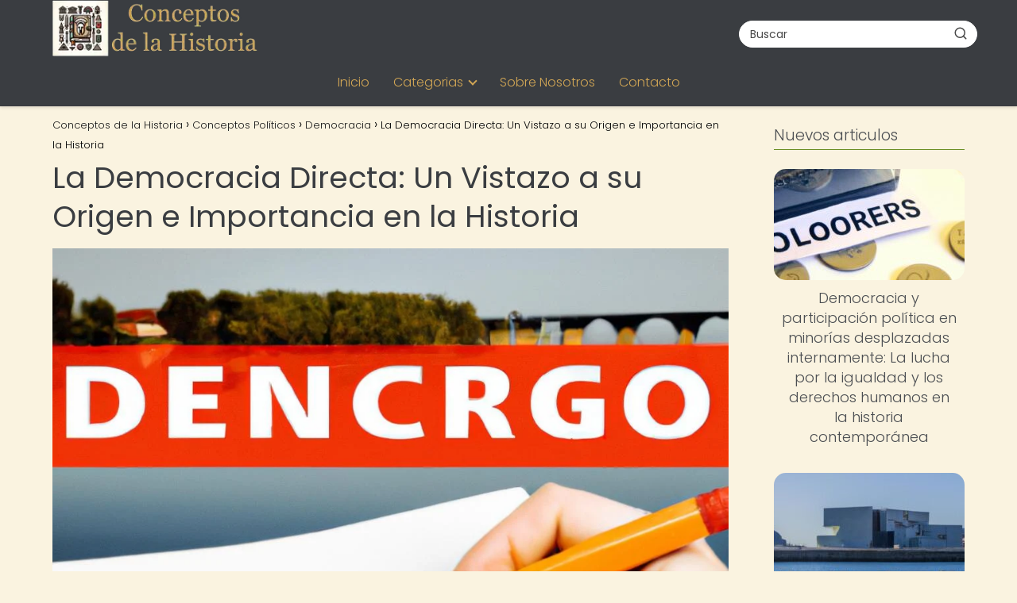

--- FILE ---
content_type: text/html; charset=UTF-8
request_url: https://conceptosdelahistoria.com/conceptos-politicos/democracia/democracia-directa/
body_size: 20373
content:
<!DOCTYPE html><html lang="es" prefix="og: https://ogp.me/ns#" ><head><script data-no-optimize="1">var litespeed_docref=sessionStorage.getItem("litespeed_docref");litespeed_docref&&(Object.defineProperty(document,"referrer",{get:function(){return litespeed_docref}}),sessionStorage.removeItem("litespeed_docref"));</script> <meta charset="UTF-8"><meta name="viewport" content="width=device-width, initial-scale=1.0, maximum-scale=2.0"><title>La Democracia Directa: Un Vistazo A Su Origen E Importancia En La Historia | Conceptos De La Historia</title><meta name="description" content="La democracia directa es un sistema político en el que el poder reside en el pueblo, quienes pueden tomar decisiones directas en lugar de delegar ese poder en"/><meta name="robots" content="follow, index, max-snippet:-1, max-video-preview:-1, max-image-preview:large"/><link rel="canonical" href="https://conceptosdelahistoria.com/conceptos-politicos/democracia/democracia-directa/" /><meta property="og:locale" content="es_ES" /><meta property="og:type" content="article" /><meta property="og:title" content="La Democracia Directa: Un Vistazo A Su Origen E Importancia En La Historia | Conceptos De La Historia" /><meta property="og:description" content="La democracia directa es un sistema político en el que el poder reside en el pueblo, quienes pueden tomar decisiones directas en lugar de delegar ese poder en" /><meta property="og:url" content="https://conceptosdelahistoria.com/conceptos-politicos/democracia/democracia-directa/" /><meta property="og:site_name" content="Conceptos de la Historia" /><meta property="article:section" content="Democracia" /><meta property="og:image" content="https://conceptosdelahistoria.com/wp-content/uploads/2023/06/democracia-directa.jpg" /><meta property="og:image:secure_url" content="https://conceptosdelahistoria.com/wp-content/uploads/2023/06/democracia-directa.jpg" /><meta property="og:image:width" content="1024" /><meta property="og:image:height" content="1024" /><meta property="og:image:alt" content="La Democracia Directa: Un Vistazo a su Origen e Importancia en la Historia" /><meta property="og:image:type" content="image/jpeg" /><meta property="article:published_time" content="2023-06-22T01:42:38+00:00" /><meta name="twitter:card" content="summary_large_image" /><meta name="twitter:title" content="La Democracia Directa: Un Vistazo A Su Origen E Importancia En La Historia | Conceptos De La Historia" /><meta name="twitter:description" content="La democracia directa es un sistema político en el que el poder reside en el pueblo, quienes pueden tomar decisiones directas en lugar de delegar ese poder en" /><meta name="twitter:image" content="https://conceptosdelahistoria.com/wp-content/uploads/2023/06/democracia-directa.jpg" /><meta name="twitter:label1" content="Escrito por" /><meta name="twitter:data1" content="concepth" /><meta name="twitter:label2" content="Tiempo de lectura" /><meta name="twitter:data2" content="4 minutos" /> <script type="application/ld+json" class="rank-math-schema-pro">{"@context":"https://schema.org","@graph":[{"@type":["Person","Organization"],"@id":"https://conceptosdelahistoria.com/#person","name":"concepth","logo":{"@type":"ImageObject","@id":"https://conceptosdelahistoria.com/#logo","url":"https://conceptosdelahistoria.com/wp-content/uploads/logo_conceptos-removebg-preview-1.webp","contentUrl":"https://conceptosdelahistoria.com/wp-content/uploads/logo_conceptos-removebg-preview-1.webp","caption":"Conceptos de la Historia","inLanguage":"es"},"image":{"@type":"ImageObject","@id":"https://conceptosdelahistoria.com/#logo","url":"https://conceptosdelahistoria.com/wp-content/uploads/logo_conceptos-removebg-preview-1.webp","contentUrl":"https://conceptosdelahistoria.com/wp-content/uploads/logo_conceptos-removebg-preview-1.webp","caption":"Conceptos de la Historia","inLanguage":"es"}},{"@type":"WebSite","@id":"https://conceptosdelahistoria.com/#website","url":"https://conceptosdelahistoria.com","name":"Conceptos de la Historia","publisher":{"@id":"https://conceptosdelahistoria.com/#person"},"inLanguage":"es"},{"@type":"ImageObject","@id":"https://conceptosdelahistoria.com/wp-content/uploads/2023/06/democracia-directa.jpg","url":"https://conceptosdelahistoria.com/wp-content/uploads/2023/06/democracia-directa.jpg","width":"1024","height":"1024","inLanguage":"es"},{"@type":"BreadcrumbList","@id":"https://conceptosdelahistoria.com/conceptos-politicos/democracia/democracia-directa/#breadcrumb","itemListElement":[{"@type":"ListItem","position":"1","item":{"@id":"http://conceptosdelahistoria.com","name":"Home"}},{"@type":"ListItem","position":"2","item":{"@id":"https://conceptosdelahistoria.com/conceptos-politicos/democracia/","name":"Democracia"}},{"@type":"ListItem","position":"3","item":{"@id":"https://conceptosdelahistoria.com/conceptos-politicos/democracia/democracia-directa/","name":"La Democracia Directa: Un Vistazo a su Origen e Importancia en la Historia"}}]},{"@type":"WebPage","@id":"https://conceptosdelahistoria.com/conceptos-politicos/democracia/democracia-directa/#webpage","url":"https://conceptosdelahistoria.com/conceptos-politicos/democracia/democracia-directa/","name":"La Democracia Directa: Un Vistazo A Su Origen E Importancia En La Historia | Conceptos De La Historia","datePublished":"2023-06-22T01:42:38+00:00","dateModified":"2023-06-22T01:42:38+00:00","isPartOf":{"@id":"https://conceptosdelahistoria.com/#website"},"primaryImageOfPage":{"@id":"https://conceptosdelahistoria.com/wp-content/uploads/2023/06/democracia-directa.jpg"},"inLanguage":"es","breadcrumb":{"@id":"https://conceptosdelahistoria.com/conceptos-politicos/democracia/democracia-directa/#breadcrumb"}},{"@type":"Person","@id":"https://conceptosdelahistoria.com/author/concepth/","name":"concepth","url":"https://conceptosdelahistoria.com/author/concepth/","image":{"@type":"ImageObject","@id":"https://conceptosdelahistoria.com/wp-content/litespeed/avatar/e823276d6f652ec56a2b0d1c7c732b00.jpg?ver=1768971457","url":"https://conceptosdelahistoria.com/wp-content/litespeed/avatar/e823276d6f652ec56a2b0d1c7c732b00.jpg?ver=1768971457","caption":"concepth","inLanguage":"es"},"sameAs":["http://conceptosdelahistoria.com"]},{"@type":"BlogPosting","headline":"La Democracia Directa: Un Vistazo A Su Origen E Importancia En La Historia | Conceptos De La Historia","datePublished":"2023-06-22T01:42:38+00:00","dateModified":"2023-06-22T01:42:38+00:00","articleSection":"Democracia","author":{"@id":"https://conceptosdelahistoria.com/author/concepth/","name":"concepth"},"publisher":{"@id":"https://conceptosdelahistoria.com/#person"},"description":"La democracia directa es un sistema pol\u00edtico en el que el poder reside en el pueblo, quienes pueden tomar decisiones directas en lugar de delegar ese poder en","name":"La Democracia Directa: Un Vistazo A Su Origen E Importancia En La Historia | Conceptos De La Historia","@id":"https://conceptosdelahistoria.com/conceptos-politicos/democracia/democracia-directa/#richSnippet","isPartOf":{"@id":"https://conceptosdelahistoria.com/conceptos-politicos/democracia/democracia-directa/#webpage"},"image":{"@id":"https://conceptosdelahistoria.com/wp-content/uploads/2023/06/democracia-directa.jpg"},"inLanguage":"es","mainEntityOfPage":{"@id":"https://conceptosdelahistoria.com/conceptos-politicos/democracia/democracia-directa/#webpage"}}]}</script> <link rel='dns-prefetch' href='//scripts.scriptwrapper.com' /><link rel='dns-prefetch' href='//www.googletagmanager.com' /><link rel="alternate" type="application/rss+xml" title="Conceptos de la Historia &raquo; Feed" href="https://conceptosdelahistoria.com/feed/" /><link rel="alternate" type="application/rss+xml" title="Conceptos de la Historia &raquo; Feed de los comentarios" href="https://conceptosdelahistoria.com/comments/feed/" /><link rel="alternate" type="application/rss+xml" title="Conceptos de la Historia &raquo; Comentario La Democracia Directa: Un Vistazo a su Origen e Importancia en la Historia del feed" href="https://conceptosdelahistoria.com/conceptos-politicos/democracia/democracia-directa/feed/" /><link rel="alternate" title="oEmbed (JSON)" type="application/json+oembed" href="https://conceptosdelahistoria.com/wp-json/oembed/1.0/embed?url=https%3A%2F%2Fconceptosdelahistoria.com%2Fconceptos-politicos%2Fdemocracia%2Fdemocracia-directa%2F" /><link rel="alternate" title="oEmbed (XML)" type="text/xml+oembed" href="https://conceptosdelahistoria.com/wp-json/oembed/1.0/embed?url=https%3A%2F%2Fconceptosdelahistoria.com%2Fconceptos-politicos%2Fdemocracia%2Fdemocracia-directa%2F&#038;format=xml" /><style id='wp-img-auto-sizes-contain-inline-css' type='text/css'>img:is([sizes=auto i],[sizes^="auto," i]){contain-intrinsic-size:3000px 1500px}
/*# sourceURL=wp-img-auto-sizes-contain-inline-css */</style><link data-optimized="2" rel="stylesheet" href="https://conceptosdelahistoria.com/wp-content/litespeed/css/58a9ade3b38bc8eea457a5e73a0737b9.css?ver=a49cb" /><style id='global-styles-inline-css' type='text/css'>:root{--wp--preset--aspect-ratio--square: 1;--wp--preset--aspect-ratio--4-3: 4/3;--wp--preset--aspect-ratio--3-4: 3/4;--wp--preset--aspect-ratio--3-2: 3/2;--wp--preset--aspect-ratio--2-3: 2/3;--wp--preset--aspect-ratio--16-9: 16/9;--wp--preset--aspect-ratio--9-16: 9/16;--wp--preset--color--black: #000000;--wp--preset--color--cyan-bluish-gray: #abb8c3;--wp--preset--color--white: #ffffff;--wp--preset--color--pale-pink: #f78da7;--wp--preset--color--vivid-red: #cf2e2e;--wp--preset--color--luminous-vivid-orange: #ff6900;--wp--preset--color--luminous-vivid-amber: #fcb900;--wp--preset--color--light-green-cyan: #7bdcb5;--wp--preset--color--vivid-green-cyan: #00d084;--wp--preset--color--pale-cyan-blue: #8ed1fc;--wp--preset--color--vivid-cyan-blue: #0693e3;--wp--preset--color--vivid-purple: #9b51e0;--wp--preset--gradient--vivid-cyan-blue-to-vivid-purple: linear-gradient(135deg,rgb(6,147,227) 0%,rgb(155,81,224) 100%);--wp--preset--gradient--light-green-cyan-to-vivid-green-cyan: linear-gradient(135deg,rgb(122,220,180) 0%,rgb(0,208,130) 100%);--wp--preset--gradient--luminous-vivid-amber-to-luminous-vivid-orange: linear-gradient(135deg,rgb(252,185,0) 0%,rgb(255,105,0) 100%);--wp--preset--gradient--luminous-vivid-orange-to-vivid-red: linear-gradient(135deg,rgb(255,105,0) 0%,rgb(207,46,46) 100%);--wp--preset--gradient--very-light-gray-to-cyan-bluish-gray: linear-gradient(135deg,rgb(238,238,238) 0%,rgb(169,184,195) 100%);--wp--preset--gradient--cool-to-warm-spectrum: linear-gradient(135deg,rgb(74,234,220) 0%,rgb(151,120,209) 20%,rgb(207,42,186) 40%,rgb(238,44,130) 60%,rgb(251,105,98) 80%,rgb(254,248,76) 100%);--wp--preset--gradient--blush-light-purple: linear-gradient(135deg,rgb(255,206,236) 0%,rgb(152,150,240) 100%);--wp--preset--gradient--blush-bordeaux: linear-gradient(135deg,rgb(254,205,165) 0%,rgb(254,45,45) 50%,rgb(107,0,62) 100%);--wp--preset--gradient--luminous-dusk: linear-gradient(135deg,rgb(255,203,112) 0%,rgb(199,81,192) 50%,rgb(65,88,208) 100%);--wp--preset--gradient--pale-ocean: linear-gradient(135deg,rgb(255,245,203) 0%,rgb(182,227,212) 50%,rgb(51,167,181) 100%);--wp--preset--gradient--electric-grass: linear-gradient(135deg,rgb(202,248,128) 0%,rgb(113,206,126) 100%);--wp--preset--gradient--midnight: linear-gradient(135deg,rgb(2,3,129) 0%,rgb(40,116,252) 100%);--wp--preset--font-size--small: 13px;--wp--preset--font-size--medium: 20px;--wp--preset--font-size--large: 36px;--wp--preset--font-size--x-large: 42px;--wp--preset--spacing--20: 0.44rem;--wp--preset--spacing--30: 0.67rem;--wp--preset--spacing--40: 1rem;--wp--preset--spacing--50: 1.5rem;--wp--preset--spacing--60: 2.25rem;--wp--preset--spacing--70: 3.38rem;--wp--preset--spacing--80: 5.06rem;--wp--preset--shadow--natural: 6px 6px 9px rgba(0, 0, 0, 0.2);--wp--preset--shadow--deep: 12px 12px 50px rgba(0, 0, 0, 0.4);--wp--preset--shadow--sharp: 6px 6px 0px rgba(0, 0, 0, 0.2);--wp--preset--shadow--outlined: 6px 6px 0px -3px rgb(255, 255, 255), 6px 6px rgb(0, 0, 0);--wp--preset--shadow--crisp: 6px 6px 0px rgb(0, 0, 0);}:where(.is-layout-flex){gap: 0.5em;}:where(.is-layout-grid){gap: 0.5em;}body .is-layout-flex{display: flex;}.is-layout-flex{flex-wrap: wrap;align-items: center;}.is-layout-flex > :is(*, div){margin: 0;}body .is-layout-grid{display: grid;}.is-layout-grid > :is(*, div){margin: 0;}:where(.wp-block-columns.is-layout-flex){gap: 2em;}:where(.wp-block-columns.is-layout-grid){gap: 2em;}:where(.wp-block-post-template.is-layout-flex){gap: 1.25em;}:where(.wp-block-post-template.is-layout-grid){gap: 1.25em;}.has-black-color{color: var(--wp--preset--color--black) !important;}.has-cyan-bluish-gray-color{color: var(--wp--preset--color--cyan-bluish-gray) !important;}.has-white-color{color: var(--wp--preset--color--white) !important;}.has-pale-pink-color{color: var(--wp--preset--color--pale-pink) !important;}.has-vivid-red-color{color: var(--wp--preset--color--vivid-red) !important;}.has-luminous-vivid-orange-color{color: var(--wp--preset--color--luminous-vivid-orange) !important;}.has-luminous-vivid-amber-color{color: var(--wp--preset--color--luminous-vivid-amber) !important;}.has-light-green-cyan-color{color: var(--wp--preset--color--light-green-cyan) !important;}.has-vivid-green-cyan-color{color: var(--wp--preset--color--vivid-green-cyan) !important;}.has-pale-cyan-blue-color{color: var(--wp--preset--color--pale-cyan-blue) !important;}.has-vivid-cyan-blue-color{color: var(--wp--preset--color--vivid-cyan-blue) !important;}.has-vivid-purple-color{color: var(--wp--preset--color--vivid-purple) !important;}.has-black-background-color{background-color: var(--wp--preset--color--black) !important;}.has-cyan-bluish-gray-background-color{background-color: var(--wp--preset--color--cyan-bluish-gray) !important;}.has-white-background-color{background-color: var(--wp--preset--color--white) !important;}.has-pale-pink-background-color{background-color: var(--wp--preset--color--pale-pink) !important;}.has-vivid-red-background-color{background-color: var(--wp--preset--color--vivid-red) !important;}.has-luminous-vivid-orange-background-color{background-color: var(--wp--preset--color--luminous-vivid-orange) !important;}.has-luminous-vivid-amber-background-color{background-color: var(--wp--preset--color--luminous-vivid-amber) !important;}.has-light-green-cyan-background-color{background-color: var(--wp--preset--color--light-green-cyan) !important;}.has-vivid-green-cyan-background-color{background-color: var(--wp--preset--color--vivid-green-cyan) !important;}.has-pale-cyan-blue-background-color{background-color: var(--wp--preset--color--pale-cyan-blue) !important;}.has-vivid-cyan-blue-background-color{background-color: var(--wp--preset--color--vivid-cyan-blue) !important;}.has-vivid-purple-background-color{background-color: var(--wp--preset--color--vivid-purple) !important;}.has-black-border-color{border-color: var(--wp--preset--color--black) !important;}.has-cyan-bluish-gray-border-color{border-color: var(--wp--preset--color--cyan-bluish-gray) !important;}.has-white-border-color{border-color: var(--wp--preset--color--white) !important;}.has-pale-pink-border-color{border-color: var(--wp--preset--color--pale-pink) !important;}.has-vivid-red-border-color{border-color: var(--wp--preset--color--vivid-red) !important;}.has-luminous-vivid-orange-border-color{border-color: var(--wp--preset--color--luminous-vivid-orange) !important;}.has-luminous-vivid-amber-border-color{border-color: var(--wp--preset--color--luminous-vivid-amber) !important;}.has-light-green-cyan-border-color{border-color: var(--wp--preset--color--light-green-cyan) !important;}.has-vivid-green-cyan-border-color{border-color: var(--wp--preset--color--vivid-green-cyan) !important;}.has-pale-cyan-blue-border-color{border-color: var(--wp--preset--color--pale-cyan-blue) !important;}.has-vivid-cyan-blue-border-color{border-color: var(--wp--preset--color--vivid-cyan-blue) !important;}.has-vivid-purple-border-color{border-color: var(--wp--preset--color--vivid-purple) !important;}.has-vivid-cyan-blue-to-vivid-purple-gradient-background{background: var(--wp--preset--gradient--vivid-cyan-blue-to-vivid-purple) !important;}.has-light-green-cyan-to-vivid-green-cyan-gradient-background{background: var(--wp--preset--gradient--light-green-cyan-to-vivid-green-cyan) !important;}.has-luminous-vivid-amber-to-luminous-vivid-orange-gradient-background{background: var(--wp--preset--gradient--luminous-vivid-amber-to-luminous-vivid-orange) !important;}.has-luminous-vivid-orange-to-vivid-red-gradient-background{background: var(--wp--preset--gradient--luminous-vivid-orange-to-vivid-red) !important;}.has-very-light-gray-to-cyan-bluish-gray-gradient-background{background: var(--wp--preset--gradient--very-light-gray-to-cyan-bluish-gray) !important;}.has-cool-to-warm-spectrum-gradient-background{background: var(--wp--preset--gradient--cool-to-warm-spectrum) !important;}.has-blush-light-purple-gradient-background{background: var(--wp--preset--gradient--blush-light-purple) !important;}.has-blush-bordeaux-gradient-background{background: var(--wp--preset--gradient--blush-bordeaux) !important;}.has-luminous-dusk-gradient-background{background: var(--wp--preset--gradient--luminous-dusk) !important;}.has-pale-ocean-gradient-background{background: var(--wp--preset--gradient--pale-ocean) !important;}.has-electric-grass-gradient-background{background: var(--wp--preset--gradient--electric-grass) !important;}.has-midnight-gradient-background{background: var(--wp--preset--gradient--midnight) !important;}.has-small-font-size{font-size: var(--wp--preset--font-size--small) !important;}.has-medium-font-size{font-size: var(--wp--preset--font-size--medium) !important;}.has-large-font-size{font-size: var(--wp--preset--font-size--large) !important;}.has-x-large-font-size{font-size: var(--wp--preset--font-size--x-large) !important;}
/*# sourceURL=global-styles-inline-css */</style><style id='classic-theme-styles-inline-css' type='text/css'>/*! This file is auto-generated */
.wp-block-button__link{color:#fff;background-color:#32373c;border-radius:9999px;box-shadow:none;text-decoration:none;padding:calc(.667em + 2px) calc(1.333em + 2px);font-size:1.125em}.wp-block-file__button{background:#32373c;color:#fff;text-decoration:none}
/*# sourceURL=/wp-includes/css/classic-themes.min.css */</style><style id='asap-style-inline-css' type='text/css'>body {font-family: 'Poppins', sans-serif !important;background: #faf3e0;font-weight: 300 !important;}h1,h2,h3,h4,h5,h6 {font-family: 'Poppins', sans-serif !important;font-weight: 400;line-height: 1.3;}h1 {color:#3a3d41}h2,h5,h6{color:#55585c}h3{color:#707378}h4{color:#8c8f92}.home-categories .article-loop:hover h3,.home-categories .article-loop:hover p {color:#8c8f92 !important;}.grid-container .grid-item h2 {font-family: 'Poppins', sans-serif !important;font-weight: 700;font-size: 25px !important;line-height: 1.3;}.design-3 .grid-container .grid-item h2,.design-3 .grid-container .grid-item h2 {font-size: 25px !important;}.home-categories h2 {font-family: 'Poppins', sans-serif !important;font-weight: 700;font-size: calc(25px - 4px) !important;line-height: 1.3;}.home-categories .featured-post h3 {font-family: 'Poppins', sans-serif !important;font-weight: 700 !important;font-size: 25px !important;line-height: 1.3;}.home-categories .article-loop h3,.home-categories .regular-post h3 {font-family: 'Poppins', sans-serif !important;font-weight: 300 !important;}.home-categories .regular-post h3 {font-size: calc(18px - 1px) !important;}.home-categories .article-loop h3,.design-3 .home-categories .regular-post h3 {font-size: 18px !important;}.article-loop p,.article-loop h2,.article-loop h3,.article-loop h4,.article-loop span.entry-title, .related-posts p,.last-post-sidebar p,.woocommerce-loop-product__title {font-family: 'Poppins', sans-serif !important;font-size: 18px !important;font-weight: 300 !important;}.article-loop-featured p,.article-loop-featured h2,.article-loop-featured h3 {font-family: 'Poppins', sans-serif !important;font-size: 18px !important;font-weight: bold !important;}.article-loop .show-extract p,.article-loop .show-extract span {font-family: 'Poppins', sans-serif !important;font-weight: 300 !important;}.home-categories .content-area .show-extract p {font-size: calc(18px - 2px) !important;}a {color: #6b8e23;}.the-content .post-index span,.des-category .post-index span {font-size:18px;}.the-content .post-index li,.the-content .post-index a,.des-category .post-index li,.des-category .post-index a,.comment-respond > p > span > a,.asap-pros-cons-title span,.asap-pros-cons ul li span,.woocommerce #reviews #comments ol.commentlist li .comment-text p,.woocommerce #review_form #respond p,.woocommerce .comment-reply-title,.woocommerce form .form-row label, .woocommerce-page form .form-row label {font-size: calc(18px - 2px);}.content-tags a,.tagcloud a {border:1px solid #6b8e23;}.content-tags a:hover,.tagcloud a:hover {color: #6b8e2399;}p,.the-content ul li,.the-content ol li,.content-wc ul li.content-wc ol li {color: #4b4e52;font-size: 18px;line-height: 1.6;}.comment-author cite,.primary-sidebar ul li a,.woocommerce ul.products li.product .price,span.asap-author,.content-cluster .show-extract span,.home-categories h2 a {color: #4b4e52;}.comment-body p,#commentform input,#commentform textarea{font-size: calc(18px - 2px);}.social-title,.primary-sidebar ul li a {font-size: calc(18px - 3px);}.breadcrumb a,.breadcrumb span,.woocommerce .woocommerce-breadcrumb {font-size: calc(18px - 5px);}.content-footer p,.content-footer li,.content-footer .widget-bottom-area,.search-header input:not([type=submit]):not([type=radio]):not([type=checkbox]):not([type=file]) {font-size: calc(18px - 4px) !important;}.search-header input:not([type=submit]):not([type=radio]):not([type=checkbox]):not([type=file]) {border:1px solid #d1a65526 !important;}h1 {font-size: 38px;}.archive .content-loop h1 {font-size: calc(38px - 2px);}.asap-hero h1 {font-size: 32px;}h2 {font-size: 32px;}h3 {font-size: 28px;}h4 {font-size: 23px;}.site-header,#cookiesbox {background: #3a3d41;}.site-header-wc a span.count-number {border:1px solid #d1a655;}.content-footer {background: #3a3d41;}.comment-respond > p,.area-comentarios ol > p,.error404 .content-loop p + p,.search .content-loop .search-home + p {border-bottom:1px solid #6b8e23}.home-categories h2:after,.toc-rapida__item.is-active::before {background: #6b8e23}.pagination a,.nav-links a,.woocommerce #respond input#submit,.woocommerce a.button, .woocommerce button.button,.woocommerce input.button,.woocommerce #respond input#submit.alt,.woocommerce a.button.alt,.woocommerce button.button.alt,.woocommerce input.button.alt,.wpcf7-form input.wpcf7-submit,.woocommerce-pagination .page-numbers a,.woocommerce-pagination .page-numbers span {background: #6b8e23;color: #faf3e0 !important;}.woocommerce div.product .woocommerce-tabs ul.tabs li.active {border-bottom: 2px solid #6b8e23;}.pagination a:hover,.nav-links a:hover,.woocommerce-pagination .page-numbers a:hover,.woocommerce-pagination .page-numbers span:hover {background: #6b8e23B3;}.woocommerce-pagination .page-numbers .current {background: #faf3e0;color: #4b4e52 !important;}.article-loop a span.entry-title{color:#4b4e52 !important;}.article-loop a:hover p,.article-loop a:hover h2,.article-loop a:hover h3,.article-loop a:hover span.entry-title,.home-categories-h2 h2 a:hover {color: #6b8e23 !important;}.article-loop.custom-links a:hover span.entry-title,.asap-loop-horizontal .article-loop a:hover span.entry-title {color: #4b4e52 !important;}#commentform input,#commentform textarea {border: 2px solid #6b8e23;font-weight: 300 !important;}.content-loop,.content-loop-design {max-width: 1180px;}.site-header-content,.site-header-content-top {max-width: 1180px;}.content-footer {max-width: calc(1180px - 32px); }.content-footer-social {background: #3a3d411A;}.content-single {max-width: 1180px;}.content-page {max-width: 980px;}.content-wc {max-width: 980px;}.reply a,.go-top {background: #6b8e23;color: #faf3e0;}.reply a {border: 2px solid #6b8e23;}#commentform input[type=submit] {background: #6b8e23;color: #faf3e0;}.site-header a,header,header label,.site-name h1 {color: #d1a655;}.content-footer a,.content-footer p,.content-footer .widget-area,.content-footer .widget-content-footer-bottom {color: #d1a655;}header .line {background: #d1a655;}.site-logo img {max-width: 260px;width:100%;}.content-footer .logo-footer img {max-width: 160px;}.search-header {margin-left: 0px;}.primary-sidebar {width:240px;}p.sidebar-title {font-size:calc(18px + 1px);}.comment-respond > p,.area-comentarios ol > p,.asap-subtitle,.asap-subtitle p {font-size:calc(18px + 2px);}.popular-post-sidebar ol a {color:#4b4e52;font-size:calc(18px - 2px);}.popular-post-sidebar ol li:before,.primary-sidebar div ul li:before {border-color: #6b8e23;}.search-form input[type=submit] {background:#3a3d41;}.search-form {border:2px solid #6b8e23;}.sidebar-title:after {background:#6b8e23;}.single-nav .nav-prev a:before, .single-nav .nav-next a:before {border-color:#6b8e23;}.single-nav a {color:#4b4e52;font-size:calc(18px - 3px);}.the-content .post-index {border-top:2px solid #6b8e23;}.the-content .post-index #show-table {color:#6b8e23;font-size: calc(18px - 3px);font-weight: 300;}.the-content .post-index .btn-show {font-size: calc(18px - 3px) !important;}.search-header form {width:300px;}.site-header .site-header-wc svg {stroke:#d1a655;}.item-featured {color:#3a3d41;background:#d1a655;}.item-new {color:#FFFFFF;background:#e83030;}.asap-style1.asap-popular ol li:before {border:1px solid #4b4e52;}.asap-style2.asap-popular ol li:before {border:2px solid #6b8e23;}.category-filters a.checked .checkbox {background-color: #6b8e23; border-color: #6b8e23;background-image: url('data:image/svg+xml;charset=UTF-8,<svg viewBox="0 0 16 16" fill="%23faf3e0" xmlns="http://www.w3.org/2000/svg"><path d="M5.5 11.793l-3.646-3.647.708-.707L5.5 10.379l6.646-6.647.708.707-7.354 7.354z"/></svg>');}.category-filters a:hover .checkbox {border-color: #6b8e23;}.design-2 .content-area.latest-post-container,.design-3 .regular-posts {grid-template-columns: repeat(3, 1fr);}.checkbox .check-table svg {stroke:#6b8e23;}.article-content,#commentform input, #commentform textarea,.reply a,.woocommerce #respond input#submit, .woocommerce #respond input#submit.alt,.woocommerce-address-fields__field-wrapper input,.woocommerce-EditAccountForm input,.wpcf7-form input,.wpcf7-form textarea,.wpcf7-form input.wpcf7-submit,.grid-container .grid-item,.design-1 .featured-post-img,.design-1 .regular-post-img,.design-1 .lastest-post-img,.design-2 .featured-post-img,.design-2 .regular-post-img,.design-2 .lastest-post-img,.design-2 .grid-item,.design-2 .grid-item .grid-image-container,.design-2 .regular-post,.home.design-2.asap-box-design .article-loop,.design-3 .featured-post-img,.design-3 .regular-post-img,.design-3 .lastest-post-img {border-radius: 15px !important;}.pagination a, .pagination span, .nav-links a {border-radius:50%;min-width:2.5rem;}.reply a {padding:6px 8px !important;}.asap-icon,.asap-icon-single {border-radius:50%;}.asap-icon{margin-right:1px;padding:.6rem !important;}.content-footer-social {border-top-left-radius:15px;border-top-right-radius:15px;}.item-featured,.item-new,.average-rating-loop {border-radius:2px;}.content-item-category > span {border-top-left-radius: 3px;border-top-right-radius: 3px;}.woocommerce span.onsale,.woocommerce a.button,.woocommerce button.button, .woocommerce input.button, .woocommerce a.button.alt, .woocommerce button.button.alt, .woocommerce input.button.alt,.product-gallery-summary .quantity input,#add_payment_method table.cart input,.woocommerce-cart table.cart input, .woocommerce-checkout table.cart input,.woocommerce div.product form.cart .variations select {border-radius:2rem !important;}.search-home input {border-radius:2rem !important;padding: 0.875rem 1.25rem !important;}.search-home button.s-btn {margin-right:1.25rem !important;}#cookiesbox p,#cookiesbox a {color: #d1a655;}#cookiesbox button {background: #d1a655;color:#3a3d41;}@media (max-width: 1050px) and (min-width:481px) {.article-loop-featured .article-image-featured {border-radius: 15px !important;}}@media (min-width:1050px) { #autocomplete-results {border-radius:3px;}ul.sub-menu,ul.sub-menu li {border-radius:15px;}.search-header input {border-radius:2rem !important;padding: 0 3 0 .85rem !important;}.search-header button.s-btn {width:2.65rem !important;}.site-header .asap-icon svg { stroke: #d1a655 !important;}.home .content-loop {padding-top: 1.75rem;}}@media (min-width:1050px) {.content-footer {border-top-left-radius:15px;border-top-right-radius:15px;}}.article-content {height:196px;}.content-thin .content-cluster .article-content {height:160px !important;}.last-post-sidebar .article-content {height: 140px;margin-bottom: 8px}.related-posts .article-content {height: 120px;}.asap-box-design .related-posts .article-content {min-height:120px !important;}.asap-box-design .content-thin .content-cluster .article-content {heigth:160px !important;min-height:160px !important;}@media (max-width:1050px) { .last-post-sidebar .article-content,.related-posts .article-content {height: 150px !important}}@media (max-width: 480px) {.article-content {height: 180px}}@media (min-width:480px){.asap-box-design .article-content:not(.asap-box-design .last-post-sidebar .article-content) {min-height:196px;}.asap-loop-horizontal .content-thin .asap-columns-1 .content-cluster .article-image,.asap-loop-horizontal .content-thin .asap-columns-1 .content-cluster .article-content {height:100% !important;}.asap-loop-horizontal .asap-columns-1 .article-image:not(.asap-loop-horizontal .last-post-sidebar .asap-columns-1 .article-image), .asap-loop-horizontal .asap-columns-1 .article-content:not(.asap-loop-horizontal .last-post-sidebar .asap-columns-1 .article-content) {height:100% !important;}.asap-loop-horizontal .asap-columns-2 .article-image,.asap-loop-horizontal .asap-columns-2 .article-content,.asap-loop-horizontal .content-thin .asap-columns-2 .content-cluster .article-image,.asap-loop-horizontal .content-thin .asap-columns-2 .content-cluster .article-content {min-height:140px !important;height:100% !important;}.asap-loop-horizontal .asap-columns-3 .article-image,.asap-loop-horizontal .asap-columns-3 .article-content,.asap-loop-horizontal .content-thin .asap-columns-3 .content-cluster .article-image,.asap-loop-horizontal .content-thin .asap-columns-3 .content-cluster .article-content {min-height:120px !important;height:100% !important;}.asap-loop-horizontal .asap-columns-4 .article-image,.asap-loop-horizontal .asap-columns-4 .article-content,.asap-loop-horizontal .content-thin .asap-columns-4 .content-cluster .article-image,.asap-loop-horizontal .content-thin .asap-columns-4.content-cluster .article-content {min-height:100px !important;height:100% !important;}.asap-loop-horizontal .asap-columns-5 .article-image,.asap-loop-horizontal .asap-columns-5 .article-content,.asap-loop-horizontal .content-thin .asap-columns-5 .content-cluster .article-image,.asap-loop-horizontal .content-thin .asap-columns-5 .content-cluster .article-content {min-height:90px !important;height:100% !important;}}.article-loop .article-image,.article-loop a p,.article-loop img,.article-image-featured,input,textarea,a { transition:all .2s; }.article-loop:hover .article-image,.article-loop:hover img{transform:scale(1.05) }.the-content .post-index #index-table{display:none;}.the-content .post-index {background:#6b8e231A !important;border:1px solid #6b8e23 !important;}.the-content .post-index .checkbox .check-table svg {stroke-width:1 !important;}@media(max-width: 480px) {h1, .archive .content-loop h1 {font-size: calc(38px - 8px);}.asap-hero h1 {font-size: calc(32px - 8px);}h2 {font-size: calc(32px - 4px);}h3 {font-size: calc(28px - 4px);}.article-loop-featured .article-image-featured {border-radius: 15px !important;}}@media(min-width:1050px) {.content-thin {width: calc(95% - 240px);}#menu>ul {font-size: calc(18px - 2px);} #menu ul .menu-item-has-children:after {border: solid #d1a655;border-width: 0 2px 2px 0;}}@media(max-width:1050px) {#menu ul li .sub-menu li a:hover { color:#6b8e23 !important;}#menu ul>li ul>li>a{font-size: calc(18px - 2px);}} .asap-box-design .last-post-sidebar .article-content { min-height:140px;}.asap-box-design .last-post-sidebar .article-loop {margin-bottom:.85rem !important;} .asap-box-design .last-post-sidebar article:last-child { margin-bottom:2rem !important;}.asap-date-loop {font-size: calc(18px - 5px) !important;text-align:center;}.the-content h2:before,.the-content h2 span:before {margin-top: -70px;height: 70px; }.asap-content-logo-top {background: #3a3d41;}.site-header-content{justify-content:center;}@media (max-width: 1050px){.site-logo img{max-height:36px;}#menu { margin-top: 60px;}.asap-content-logo-top {padding: 0 1rem !important;z-index: 9999;width: 100%;height:60px;}}@media (min-width: 1050px){.site-header-content-top {padding-left:1rem;padding-rigth:1rem;justify-content:space-between;}}@media (max-width: 1050px){.asap-content-logo-top {position:fixed;}}@media(min-width:1050px) {.site-header {box-shadow: 0 1px 12px rgb(0 0 0 / 30%);}.asap-content-logo-top {position: relative;z-index:9999;overflow:hidden;}}@media(max-width:1050px) {.asap-content-logo-top {box-shadow: 0 1px 12px rgb(0 0 0 / 30%);}}.content-footer .widget-area {padding-right:2rem;}footer {background: #3a3d41;}.content-footer {padding:20px;}.content-footer p.widget-title {margin-bottom:10px;}.content-footer .logo-footer {width:100%;align-items:flex-start;}.content-footer-social {width: 100%;}.content-single,content-page {margin-bottom:2rem;}.content-footer-social > div {max-width: calc(1180px - 32px);margin:0 auto;}.content-footer .widget-bottom-area {margin-top:1.25rem;}.content-footer .widget-bottom-title {display: none;}@media (min-width:1050px) {.content-footer {padding:30px 0;}.content-footer .logo-footer {margin:0 1rem 0 0 !important;padding-right:2rem !important;}}@media (max-width:1050px) {.content-footer .logo-footer {margin:0 0 1rem 0 !important;}.content-footer .widget-area {margin-top:2rem !important;}} .asap-box-design .the-content .post-index { background:#faf3e0 !important;}.asap-box-design .asap-user-comment-text {background:#faf3e0;}.asap-box-design .asap-user-comment-text:before {border-bottom: 8px solid #faf3e0;}@media(max-width:1050px){.content-cluster {padding: 0.5rem 0 0 !important;}}.asap-box-design .asap-show-desc .asap-box-container {flex-direction:column;justify-content:flex-start !important;align-items: flex-start !important;padding:1.5rem;}.asap-box-design .asap-show-desc .asap-box-container .show-extract span {margin-top:6px;margin-bottom:0 !important;}.asap-box-design .article-loop.asap-show-desc span.entry-title {text-align:left !important;padding:0 !important;margin-bottom: 8px !important;padding: 0 10px 0 0 !important;}.asap-box-design .asap-content-box .the-content {padding-top: 0 !important;}.asap-box-design .asap-content-box .post-thumbnail {margin-bottom: 1.5rem !important;}@media (max-width: 1050px) {header label {width: 64px;height: 64px;position: fixed;padding:0;right: 1.5rem;bottom: 6rem;border-radius: 50%;-webkit-box-shadow: 0px 4px 8px 0px rgba(0,0,0,0.5);box-shadow: 0px 4px 8px 0px rgba(0,0,0,0.5);background-color: #fff;-webkit-transition: 300ms ease all;transition: 300ms ease all;z-index:101;display: flex;align-items: center;}.site-header-content {justify-content: center;}.line {background:#282828 !important;}.circle {margin:0 auto;width: 24px;height: 24px;}}@media (max-width: 1050px) {#menu {margin-top: 30px !important;}}.search-header input {background:#FFFFFF !important;}.search-header button.s-btn,.search-header input::placeholder {color: #484848 !important;opacity:1 !important;}.search-header button.s-btn:hover {opacity:.7 !important;}.search-header input:not([type=submit]):not([type=radio]):not([type=checkbox]):not([type=file]) {border-color: #FFFFFF !important;}@media(min-width:768px) {.design-1 .grid-container .grid-item.item-2 h2,.design-1 .grid-container .grid-item.item-4 h2 {font-size: calc(25px - 8px) !important;}}@media (max-width: 768px) {.woocommerce ul.products[class*="columns-"] li.product,.woocommerce-page ul.products[class*="columns-"] li.product {width: 50% !important;}}.asap-megamenu-overlay.asap-megamenu-dropdown .asap-megamenu-container {width: 100%;padding: 0;}@media (min-width: 1050px) {.asap-megamenu-overlay.asap-megamenu-dropdown .asap-megamenu-container {max-width: calc(1180px - 2rem) !important;width: calc(1180px - 2rem) !important;margin: 0 auto !important;}}.asap-megamenu-overlay.asap-megamenu-dropdown .asap-megamenu-header,.asap-megamenu-overlay.asap-megamenu-dropdown .asap-megamenu-content {padding-left: 1rem;padding-right: 1rem;}
/*# sourceURL=asap-style-inline-css */</style> <script type="litespeed/javascript" data-src="https://conceptosdelahistoria.com/wp-includes/js/jquery/jquery.min.js" id="jquery-core-js"></script> <script type="text/javascript" async="async" fetchpriority="high" data-noptimize="1" data-cfasync="false" src="https://scripts.scriptwrapper.com/tags/7203d026-da9c-455e-84c5-e75da416f763.js" id="mv-script-wrapper-js"></script> 
 <script type="litespeed/javascript" data-src="https://www.googletagmanager.com/gtag/js?id=GT-TNHW3GL" id="google_gtagjs-js"></script> <script id="google_gtagjs-js-after" type="litespeed/javascript">window.dataLayer=window.dataLayer||[];function gtag(){dataLayer.push(arguments)}
gtag("set","linker",{"domains":["conceptosdelahistoria.com"]});gtag("js",new Date());gtag("set","developer_id.dZTNiMT",!0);gtag("config","GT-TNHW3GL")</script> <link rel='shortlink' href='https://conceptosdelahistoria.com/?p=3878' /><style>/* Estilos base */
.woocommerce-tabs .enlazatom-content {margin-top:3rem !important;}
.enlazatom-content {margin-bottom:3rem;margin-top:1rem;}
.enlazatom-content div.enlazatom-a-plane {margin:16px 0;}
.enlazatom-show-plane {margin-top: 22px;margin-bottom: 22px;}
.enlazatom-show-plane div {display: inline !important;}
.enlazatom-show-plane span, span.enlazatom-title-box {font-weight: bold;}
.enlazatom-title-box {font-weight:bold;margin-bottom:16px !important;display: block;}

/* Estilos base de enlaces */
.enlazatom-show-box span, .enlazatom-show-plane span, .enlazatom-show-plane a, 
.enlazatom-a-plane a, span.enlazatom-title-box, a.enlazatom-a-plane {
	font-size:17px;
	word-break: break-word;
}

.enlazatom-show-box {
	background:#fafafa !important;
	color:#181818 !important;
	border-radius:5px !important;
	display:flex;
	overflow:hidden !important;
	margin-bottom:22px;
	align-items: center;
	padding:0 1rem 0 0;
	line-height:1.4;
	position:relative;
	text-decoration:none !important;
	transition: all 0.3s ease;
	box-shadow:0 2px 4px rgba(0,0,0,15%);	padding-right:90px !important;}

.enlazatom-show-box:hover {
	background:#fafafaB3 !important;
	text-decoration:none;
}

.enlazatom-show-box span {padding:20px;}

.enlazatom-show-box img {
	max-width:100px;
	border:none !important;
	margin-right:5px;
}

/* Botón CTA */
.enlazatom-show-box div.btn {
	background:#eaeaea !important;
	border: none;
	font-weight: 700;
	width: 80px;
	height: 100%;
	min-height:60px;
	position: absolute;
	right: 0;
	top: 0;
	text-align:center;
	display: flex;
	align-items: center;
	justify-content: center;
}

.enlazatom-show-box:hover div.btn {
	background:#eaeaeaB3 !important;
}

.chevron::before {
	border-style: solid;
	border-width: 0.25em 0.25em 0 0;
	content: '';
	display: inline-block;
	height: 0.45em;
	position: relative;
	transform: rotate(-45deg);
	width: 0.45em;
	margin-left:-2px;
	color:#181818 !important;
}

.chevron.right:before {
	left: 0;
	transform: rotate(45deg);
}

/* ========================================
   ESTILO: CARD VERTICAL
   ======================================== */
/* Grid para las cards */
.enlazatom-content.enlazatom-grid-cards {
	display: grid;
	grid-template-columns: repeat(3, 1fr);
	gap: 24px;
	margin-bottom: 3rem;
}

.enlazatom-show-box.enlazatom-style-card {
	flex-direction: column;
	max-width: 100%;
	width: 100%;
	padding: 0 !important;
	transition: transform 0.3s ease, box-shadow 0.3s ease;
}

.enlazatom-show-box.enlazatom-style-card:hover {
	transform: translateY(-5px);
	box-shadow: 0 10px 25px rgba(0,0,0,0.2) !important;
}

.enlazatom-show-box.enlazatom-style-card img {
	max-width: 100%;
	width: 100%;
	height: 200px;
	object-fit: cover;
	margin: 0 !important;
	border-radius: 5px 5px 0 0;
}

.enlazatom-show-box.enlazatom-style-card span {
	padding: 20px;
	text-align: center;
	flex: 1;
	display: block;
}

.enlazatom-show-box.enlazatom-style-card div.btn {
	position: relative;
	width: 100%;
	height: 50px;
	min-height: 50px;
	border-radius: 0 0 5px 5px;
	font-size: 14px;
	display: flex !important;
	align-items: center;
	justify-content: center;
	gap: 8px;
	padding: 0 20px;
}

.enlazatom-show-box.enlazatom-style-card div.btn::before {
	content: 'Ver más';
	font-weight: 600;
}

.enlazatom-show-box.enlazatom-style-card div.btn .chevron {
	display: none; /* Ocultar chevron en Card Vertical */
}

/* ========================================
   ESTILO: MODERN BADGE
   ======================================== */
.enlazatom-show-box.enlazatom-style-badge {
	padding: 24px !important;
	border-left: 5px solid #eaeaea;
	position: relative;
	overflow: visible !important;
	transition: all 0.3s ease;
	background: linear-gradient(135deg, #fafafa 0%, #fafafaE6 100%) !important;
}

.enlazatom-show-box.enlazatom-style-badge::before {
	content: '★ Relacionado';
	position: absolute;
	top: 12px;
	right: 12px;
	background: #eaeaea;
	color: #181818;
	padding: 5px 14px;
	border-radius: 20px;
	font-size: 11px;
	font-weight: bold;
	text-transform: uppercase;
	letter-spacing: 0.8px;
}

.enlazatom-show-box.enlazatom-style-badge:hover {
	border-left-width: 8px;
	padding-left: 21px !important;
	box-shadow: 0 6px 16px rgba(0,0,0,0.15) !important;
}

.enlazatom-show-box.enlazatom-style-badge img {
	width: 90px;
	height: 90px;
	border-radius: 50%;
	object-fit: cover;
	border: 3px solid #eaeaea;
	margin-right: 15px !important;
}

.enlazatom-show-box.enlazatom-style-badge span {
	padding-right: 120px; /* Espacio para el badge */
}

.enlazatom-show-box.enlazatom-style-badge div.btn {
	display: none !important; /* Badge no usa botón tradicional */
}

/* Responsive */
@media (max-width:768px) {
	.enlazatom-disable-image-mobile img, 
	.enlazatom-disable-cta-mobile .btn {
		display:none !important;
	}
	.enlazatom-show-box.enlazatom-disable-cta-mobile {
		padding-right: 20px !important;
	}
	/* Grid cards responsive: 1 columna en mobile */
	.enlazatom-content.enlazatom-grid-cards {
		grid-template-columns: 1fr;
	}
	.enlazatom-show-box.enlazatom-style-card {
		max-width: 100%;
	}
	.enlazatom-show-box.enlazatom-style-badge span {
		padding-right: 20px;
	}
	.enlazatom-show-box.enlazatom-style-badge::before {
		position: static;
		display: block;
		margin-bottom: 10px;
		width: fit-content;
	}
}

@media (min-width:769px) and (max-width:1024px) {
	/* Tablets: reducir a 2 columnas si tiene más */
	.enlazatom-content.enlazatom-grid-cards {
		grid-template-columns: repeat(2, 1fr);
	}
}</style><meta name="generator" content="Site Kit by Google 1.170.0" /><meta name="theme-color" content="#3a3d41"><link rel="preload" as="image" href="https://conceptosdelahistoria.com/wp-content/uploads/2023/06/democracia-directa.jpg" imagesrcset="https://conceptosdelahistoria.com/wp-content/uploads/2023/06/democracia-directa.jpg.webp 1024w, https://conceptosdelahistoria.com/wp-content/uploads/2023/06/democracia-directa-267x267.jpg.webp 267w, https://conceptosdelahistoria.com/wp-content/uploads/2023/06/democracia-directa-768x768.jpg.webp 768w" imagesizes="(max-width: 1024px) 100vw, 1024px" /><style>@font-face {
            font-family: "Poppins";
            font-style: normal;
            font-weight: 300;
            src: local(""),
            url("https://conceptosdelahistoria.com/wp-content/themes/asap/assets/fonts/poppins-300.woff2") format("woff2"),
            url("https://conceptosdelahistoria.com/wp-content/themes/asap/assets/fonts/poppins-300.woff") format("woff");
            font-display: swap;
        } @font-face {
            font-family: "Poppins";
            font-style: normal;
            font-weight: 700;
            src: local(""),
            url("https://conceptosdelahistoria.com/wp-content/themes/asap/assets/fonts/poppins-700.woff2") format("woff2"),
            url("https://conceptosdelahistoria.com/wp-content/themes/asap/assets/fonts/poppins-700.woff") format("woff");
            font-display: swap;
        } @font-face {
            font-family: "Poppins";
            font-style: normal;
            font-weight: 400;
            src: local(""),
            url("https://conceptosdelahistoria.com/wp-content/themes/asap/assets/fonts/poppins-400.woff2") format("woff2"),
            url("https://conceptosdelahistoria.com/wp-content/themes/asap/assets/fonts/poppins-400.woff") format("woff");
            font-display: swap;
        }</style> <script type="application/ld+json">{"@context":"http:\/\/schema.org","@type":"Organization","name":"Conceptos de la Historia","alternateName":"Explora los conceptos clave de la historia en un solo lugar. Descubre eventos, figuras y ideas que han dado forma a nuestra civilizaci\u00f3n. Ampl\u00eda tu conocimiento del pasado en Conceptos de la Historia","url":"https:\/\/conceptosdelahistoria.com","logo":"https:\/\/conceptosdelahistoria.com\/wp-content\/uploads\/logo_conceptos-removebg-preview-1.webp"}</script>  <script type="application/ld+json">{"@context":"https:\/\/schema.org","@type":"Article","mainEntityOfPage":{"@type":"WebPage","@id":"https:\/\/conceptosdelahistoria.com\/conceptos-politicos\/democracia\/democracia-directa\/"},"headline":"La Democracia Directa: Un Vistazo a su Origen e Importancia en la Historia","image":{"@type":"ImageObject","url":"https:\/\/conceptosdelahistoria.com\/wp-content\/uploads\/2023\/06\/democracia-directa.jpg"},"author":{"@type":"Person","name":"concepth","sameAs":"https:\/\/conceptosdelahistoria.com\/author\/concepth\/"},"publisher":{"@type":"Organization","name":"Conceptos de la Historia","logo":{"@type":"ImageObject","url":"https:\/\/conceptosdelahistoria.com\/wp-content\/uploads\/logo_conceptos-removebg-preview-1.webp"}},"datePublished":"2023-06-22T01:42:38+00:00","dateModified":"2023-06-22T01:42:38+00:00"}</script>  <script type="application/ld+json">{"@context":"https:\/\/schema.org","@type":"WebSite","url":"https:\/\/conceptosdelahistoria.com","potentialAction":{"@type":"SearchAction","target":{"@type":"EntryPoint","urlTemplate":"https:\/\/conceptosdelahistoria.com\/?s={s}"},"query-input":"required name=s"}}</script> <meta name="google-adsense-platform-account" content="ca-host-pub-2644536267352236"><meta name="google-adsense-platform-domain" content="sitekit.withgoogle.com"><link rel="icon" href="https://conceptosdelahistoria.com/wp-content/uploads/cropped-DALL·E-2023-10-11-08.38.08-Ilustracion-cuadrada-para-favicon-que-presenta-un-libro-antiguo-minimalista-en-color-3A3D41-con-el-lomo-y-las-paginas-en-color-FAF3E0-sobre-un-fond-1-32x32.jpg" sizes="32x32" /><link rel="icon" href="https://conceptosdelahistoria.com/wp-content/uploads/cropped-DALL·E-2023-10-11-08.38.08-Ilustracion-cuadrada-para-favicon-que-presenta-un-libro-antiguo-minimalista-en-color-3A3D41-con-el-lomo-y-las-paginas-en-color-FAF3E0-sobre-un-fond-1-192x192.jpg" sizes="192x192" /><link rel="apple-touch-icon" href="https://conceptosdelahistoria.com/wp-content/uploads/cropped-DALL·E-2023-10-11-08.38.08-Ilustracion-cuadrada-para-favicon-que-presenta-un-libro-antiguo-minimalista-en-color-3A3D41-con-el-lomo-y-las-paginas-en-color-FAF3E0-sobre-un-fond-1-180x180.jpg" /><meta name="msapplication-TileImage" content="https://conceptosdelahistoria.com/wp-content/uploads/cropped-DALL·E-2023-10-11-08.38.08-Ilustracion-cuadrada-para-favicon-que-presenta-un-libro-antiguo-minimalista-en-color-3A3D41-con-el-lomo-y-las-paginas-en-color-FAF3E0-sobre-un-fond-1-270x270.jpg" /><style type="text/css" id="wp-custom-css">.asap-hero:after {
    opacity: 0.2 !important;
}
@media (max-width: 768px) {
  a {
    min-height: 48px;
    min-width: 48px;
    display: inline-block;
  }
}</style></head><body class="wp-singular single postid-3878 wp-theme-asap design-1 asap-box-design grow-content-body"><div class="asap-content-logo-top"><div class="site-header-content-top"><div class="site-logo"><a href="https://conceptosdelahistoria.com/" class="custom-logo-link" rel="home"><img width="281" height="80" src="https://conceptosdelahistoria.com/wp-content/uploads/logo_conceptos-removebg-preview-1.webp" class="custom-logo" alt="Conceptos de la Historia Logo" decoding="async" /></a></div><div class="search-header"><form action="https://conceptosdelahistoria.com/" method="get">
<input autocomplete="off" id="search-header" placeholder="Buscar" value="" name="s" required>
<button class="s-btn" type="submit" aria-label="Buscar">
<svg xmlns="http://www.w3.org/2000/svg" viewBox="0 0 24 24">
<circle cx="11" cy="11" r="8"></circle>
<line x1="21" y1="21" x2="16.65" y2="16.65"></line>
</svg>
</button></form><div id="autocomplete-results"><ul id="results-list"></ul><div id="view-all-results" style="display: none;">
<a href="#" id="view-all-link" class="view-all-button">Ver todos los resultados</a></div></div></div></div></div><header class="site-header"><div class="site-header-content"><div>
<input type="checkbox" id="btn-menu" />
<label id="nav-icon" for="btn-menu"><div class="circle nav-icon"><span class="line top"></span>
<span class="line middle"></span>
<span class="line bottom"></span></div>
</label><nav id="menu" itemscope="itemscope" itemtype="http://schema.org/SiteNavigationElement" role="navigation"  ><div class="search-responsive"><form action="https://conceptosdelahistoria.com/" method="get">
<input autocomplete="off" id="search-menu" placeholder="Buscar" value="" name="s" required>
<button class="s-btn" type="submit" aria-label="Buscar">
<svg xmlns="http://www.w3.org/2000/svg" viewBox="0 0 24 24">
<circle cx="11" cy="11" r="8"></circle>
<line x1="21" y1="21" x2="16.65" y2="16.65"></line>
</svg>
</button></form></div><ul id="menu-menu-1" class="header-menu"><li id="menu-item-11821" class="menu-item menu-item-type-custom menu-item-object-custom menu-item-11821"><a href="/" itemprop="url">Inicio</a></li><li id="menu-item-11390" class="menu-item menu-item-type-custom menu-item-object-custom menu-item-has-children menu-item-11390"><a href="https://conceptosdelahistoria.com/categorias/" itemprop="url">Categorias</a><ul class="sub-menu"><li id="menu-item-11400" class="menu-item menu-item-type-taxonomy menu-item-object-category menu-item-11400"><a href="https://conceptosdelahistoria.com/sistemas-economicos/capitalismo-sistemas-economicos/" itemprop="url">Capitalismo</a></li><li id="menu-item-11397" class="menu-item menu-item-type-taxonomy menu-item-object-category menu-item-11397"><a href="https://conceptosdelahistoria.com/sistemas-economicos/economia-de-mercado/" itemprop="url">Economía de Mercado</a></li><li id="menu-item-11396" class="menu-item menu-item-type-taxonomy menu-item-object-category menu-item-11396"><a href="https://conceptosdelahistoria.com/revoluciones-y-guerras/revolucion-francesa/" itemprop="url">Revolución Francesa</a></li><li id="menu-item-11394" class="menu-item menu-item-type-taxonomy menu-item-object-category menu-item-11394"><a href="https://conceptosdelahistoria.com/revoluciones-y-guerras/segunda-guerra-mundial/" itemprop="url">Segunda Guerra Mundial</a></li><li id="menu-item-11395" class="menu-item menu-item-type-taxonomy menu-item-object-category menu-item-11395"><a href="https://conceptosdelahistoria.com/revoluciones-y-guerras/revolucion-industrial/" itemprop="url">Revolución Industrial</a></li><li id="menu-item-11398" class="menu-item menu-item-type-taxonomy menu-item-object-category menu-item-11398"><a href="https://conceptosdelahistoria.com/sistemas-economicos/liberalismo-economico/" itemprop="url">Liberalismo Económico</a></li><li id="menu-item-11393" class="menu-item menu-item-type-taxonomy menu-item-object-category menu-item-11393"><a href="https://conceptosdelahistoria.com/conceptos-politicos/liberalismo/" itemprop="url">Liberalismo</a></li><li id="menu-item-11399" class="menu-item menu-item-type-taxonomy menu-item-object-category menu-item-11399"><a href="https://conceptosdelahistoria.com/sistemas-economicos/comunismo/" itemprop="url">Comunismo</a></li><li id="menu-item-11391" class="menu-item menu-item-type-taxonomy menu-item-object-category menu-item-11391"><a href="https://conceptosdelahistoria.com/cultura-y-arte/modernismo/" itemprop="url">Modernismo</a></li></ul></li><li id="menu-item-11801" class="menu-item menu-item-type-post_type menu-item-object-page menu-item-11801"><a href="https://conceptosdelahistoria.com/sobre-nosotros/" itemprop="url">Sobre Nosotros</a></li><li id="menu-item-11372" class="menu-item menu-item-type-post_type menu-item-object-page menu-item-11372"><a href="https://conceptosdelahistoria.com/contacto/" itemprop="url">Contacto</a></li></ul></nav></div></div></header><main class="content-single"><article class="content-thin"><div role="navigation" aria-label="Breadcrumbs" class="breadcrumb-trail breadcrumbs" itemprop="breadcrumb"><ul class="breadcrumb" itemscope itemtype="http://schema.org/BreadcrumbList"><meta name="numberOfItems" content="4" /><meta name="itemListOrder" content="Ascending" /><li itemprop="itemListElement" itemscope itemtype="http://schema.org/ListItem" class="trail-item trail-begin"><a href="https://conceptosdelahistoria.com/" rel="home" itemprop="item"><span itemprop="name">Conceptos de la Historia</span></a><meta itemprop="position" content="1" /></li><li itemprop="itemListElement" itemscope itemtype="http://schema.org/ListItem" class="trail-item"><a href="https://conceptosdelahistoria.com/conceptos-politicos/" itemprop="item"><span itemprop="name">Conceptos Políticos</span></a><meta itemprop="position" content="2" /></li><li itemprop="itemListElement" itemscope itemtype="http://schema.org/ListItem" class="trail-item"><a href="https://conceptosdelahistoria.com/conceptos-politicos/democracia/" itemprop="item"><span itemprop="name">Democracia</span></a><meta itemprop="position" content="3" /></li><li itemprop="itemListElement" itemscope itemtype="http://schema.org/ListItem" class="trail-item trail-end"><span itemprop="name">La Democracia Directa: Un Vistazo a su Origen e Importancia en la Historia</span><meta itemprop="position" content="4" /></li></ul></div><h1>La Democracia Directa: Un Vistazo a su Origen e Importancia en la Historia</h1><div class="asap-content-box"><div class="post-thumbnail"><img width="1024" height="1024" src="https://conceptosdelahistoria.com/wp-content/uploads/2023/06/democracia-directa.jpg" class="attachment-large size-large wp-post-image" alt="La Democracia Directa: Un Vistazo a su Origen e Importancia en la Historia" decoding="async" fetchpriority="high" srcset="https://conceptosdelahistoria.com/wp-content/uploads/2023/06/democracia-directa.jpg.webp 1024w, https://conceptosdelahistoria.com/wp-content/uploads/2023/06/democracia-directa-267x267.jpg.webp 267w, https://conceptosdelahistoria.com/wp-content/uploads/2023/06/democracia-directa-768x768.jpg.webp 768w" sizes="(max-width: 1024px) 100vw, 1024px" title="La Democracia Directa: Un Vistazo a su Origen e Importancia en la Historia 1"></div><div class="the-content"><h1>La Democracia Directa: ¿Cómo Funciona y Qué Impacto Tuvo en la Historia?</h1><div class="post-index"><span>Índice<span class="btn-show"><label class="checkbox"><input type="checkbox"/ ><span class="check-table" ><svg xmlns="http://www.w3.org/2000/svg" viewBox="0 0 24 24"><path stroke="none" d="M0 0h24v24H0z" fill="none"/><polyline points="6 9 12 15 18 9" /></svg></span></label></span></span><ol  id="index-table" ><li>
<a href="#introduccion" title="Introducción">Introducción</a></li><li>
<a href="#la_democracia_directa_en_la_antigua_grecia" title="La Democracia Directa en la Antigua Grecia">La Democracia Directa en la Antigua Grecia</a><ol ><li>
<a href="#el_gobierno_de_atenas" title="El gobierno de Atenas">El gobierno de Atenas</a></li><li>
<a href="#el_juicio_por_sorteo" title="El juicio por sorteo">El juicio por sorteo</a></li><li>
<a href="#la_caida_de_la_democracia_en_atenas" title="La caída de la democracia en Atenas">La caída de la democracia en Atenas</a></li></ol></li><li>
<a href="#la_democracia_directa_en_la_actualidad" title="La Democracia Directa en la Actualidad">La Democracia Directa en la Actualidad</a><ol ><li>
<a href="#el_impacto_de_internet" title="El impacto de Internet">El impacto de Internet</a></li><li>
<a href="#referendums" title="Referendums">Referendums</a></li><li>
<a href="#la_futura_de_la_democracia_directa" title="La futura de la democracia directa">La futura de la democracia directa</a></li></ol></li><li>
<a href="#el_legado_de_la_democracia_directa" title="El Legado de la Democracia Directa">El Legado de la Democracia Directa</a><ol ><li>
<a href="#inspiracion_en_luchas_por_los_derechos_civiles" title="Inspiración en luchas por los derechos civiles">Inspiración en luchas por los derechos civiles</a></li><li>
<a href="#el_movimiento_occupy" title="El Movimiento Occupy">El Movimiento Occupy</a></li><li>
<a href="#impacto_en_el_funcionamiento_del_gobierno" title="Impacto en el funcionamiento del Gobierno">Impacto en el funcionamiento del Gobierno</a></li></ol></li><li>
<a href="#preguntas_frecuentes" title="Preguntas frecuentes">Preguntas frecuentes</a></li><li>
<a href="#conclusion" title="Conclusión">Conclusión</a></li><li>
<a href="#recursos_adicionales" title="Recursos adicionales">Recursos adicionales</a></li></li></ol></div><h2><span id="introduccion">Introducción</span></h2><p>La democracia directa es un sistema político en el que el poder reside en el pueblo, quienes pueden tomar decisiones directas en lugar de delegar ese poder en representantes electos. Aunque este sistema puede parecer moderno, la democracia directa ha existido desde hace miles de años, desde las antiguas ciudades-estado griegas hasta las tribus indias americanas. En este artículo exploraremos el concepto de la democracia directa, su impacto en la historia y su relevancia contemporánea.</p><h2><span id="la_democracia_directa_en_la_antigua_grecia">La Democracia Directa en la Antigua Grecia</span></h2><h3><span id="el_gobierno_de_atenas">El gobierno de Atenas</span></h3><p>En la ciudad-estado de Atenas, la democracia directa se convirtió en una práctica común a partir del siglo V a.C. Los ciudadanos de Atenas se reunían regularmente en la Asamblea Popular para discutir asuntos importantes y votar en decisiones políticas clave.</p><p>        <em>¿Quiénes podían participar en esta Asamblea Popular?</em></p><p>        Todos los ciudadanos libres mayores de 18 años podían participar en la Asamblea Popular de Atenas. Sin embargo, esta definición excluía a mujeres, esclavos y extranjeros.</p><h3><span id="el_juicio_por_sorteo">El juicio por sorteo</span></h3><p>Otra práctica democrática común en la antigua Grecia era el juicio por sorteo. En lugar de tener jueces elegidos por el gobierno o nombrados por un rey, los ciudadanos eran seleccionados al azar para servir como jueces en los tribunales. Esto aseguraba que no hubiera corrupción política o influencias indebidas en los juicios.</p><h3><span id="la_caida_de_la_democracia_en_atenas">La caída de la democracia en Atenas</span></h3><p>A pesar de ser considerada una de las primeras democracias directas del mundo, la democracia de Atenas no duró mucho tiempo. En el año 404 a.C., el ejército espartano invadió y conquistó Atenas, lo que resultó en el fin de la democracia en la ciudad-estado griega.</p><h2><span id="la_democracia_directa_en_la_actualidad">La Democracia Directa en la Actualidad</span></h2><h3><span id="el_impacto_de_internet">El impacto de Internet</span></h3><p>Con la llegada de Internet, la democracia directa ha resurgido en muchos países. Los ciudadanos pueden participar en debates políticos y votar en decisiones importantes sin tener que asistir a reuniones físicas. Por ejemplo, en Estonia, los ciudadanos pueden votar en elecciones en línea desde sus hogares.</p><h3><span id="referendums">Referendums</span></h3><p>Otra forma en que la democracia directa ha resurgido en la actualidad es a través de referendums. Los referendums permiten a los ciudadanos votar directamente en decisiones políticas importantes, como la aprobación de leyes o la elección de líderes. En 2016, el Reino Unido celebró un referéndum sobre su salida de la Unión Europea, conocido como Brexit.</p><h3><span id="la_futura_de_la_democracia_directa">La futura de la democracia directa</span></h3><p>A medida que la tecnología avanza y el mundo se vuelve más conectado, se espera que la democracia directa siga desempeñando un papel importante en la política mundial. La capacidad de los ciudadanos para votar y participar en decisiones políticas sin tener que depender de representantes elegidos podría dar lugar a una mayor transparencia y responsabilidad en el gobierno.</p><h2><span id="el_legado_de_la_democracia_directa">El Legado de la Democracia Directa</span></h2><h3><span id="inspiracion_en_luchas_por_los_derechos_civiles">Inspiración en luchas por los derechos civiles</span></h3><p>Durante la década de 1950 y 1960, la democracia directa inspiró a muchos líderes de los derechos civiles en Estados Unidos, como Martin Luther King Jr. y Cesar Chávez, quienes defendían el derecho de los ciudadanos a tomar decisiones directas a través de la organización de boicots y huelgas.</p><h3><span id="el_movimiento_occupy">El Movimiento Occupy</span></h3><p>En 2011, el movimiento Occupy Wall Street utilizó la democracia directa como modelo para sus asambleas generales, en las que todos los miembros del grupo podían tomar decisiones importantes de manera colectiva.</p><h3><span id="impacto_en_el_funcionamiento_del_gobierno">Impacto en el funcionamiento del Gobierno</span></h3><p>La democracia directa ha tenido un impacto significativo en cómo funciona el gobierno a nivel local y nacional. Los referendums y otras formas de democracia directa han permitido a los ciudadanos influir directamente en decisiones importantes, lo que ha llevado a una mayor transparencia y rendición de cuentas por parte de los gobiernos.</p><h2><span id="preguntas_frecuentes">Preguntas frecuentes</span></h2><ul><li><h4>¿Cuál es la diferencia entre democracia directa y democracia representativa?</h4><p>        <em>En la democracia directa, los ciudadanos votan directamente en las decisiones políticas. En la democracia representativa, los ciudadanos eligen representantes para que tomen decisiones políticas en su nombre.</em></li><li><h4>¿Qué países utilizan la democracia directa?</h4><p>        <em>Algunos países que utilizan la democracia directa son Suiza, Estonia, California (Estados Unidos), Uruguay y Nueva Zelanda.</em></li><li><h4>¿Cuáles son las ventajas de la democracia directa?</h4><p>        <em>La democracia directa permite que los ciudadanos tengan un mayor control sobre las decisiones políticas, fomenta una mayor transparencia y rendición de cuentas por parte del gobierno y puede ayudar a prevenir la corrupción política.</em></li><li><h4>¿Cuáles son las desventajas de la democracia directa?</h4><p>        <em>La democracia directa puede conducir a la tiranía de la mayoría, dificultades en la toma de decisiones debido a la complejidad de algunos temas y la falta de conocimientos especializados de algunos ciudadanos.</em></li><li><h4>¿Cómo se puede lograr una democracia directa más efectiva?</h4><p>        <em>Para que la democracia directa sea efectiva, es fundamental que haya educación ciudadana y participación activa en la política. Además, es necesario que exista una infraestructura tecnológica eficiente para facilitar los procesos de votación y participación en línea.</em></li></ul><h2><span id="conclusion">Conclusión</span></h2><p>La democracia directa ha tenido un impacto significativo en la historia, desde su uso en la antigua Grecia hasta su resurgimiento en la actualidad. Aunque tiene ventajas y desventajas como sistema político, la democracia directa sigue inspirando a líderes en todo el mundo y sigue siendo una fuerza importante en la política contemporánea. Si bien es posible que no sea adecuada para todas las situaciones, la democracia directa puede ser una herramienta poderosa para garantizar la transparencia, la responsabilidad y la voz del ciudadano en el gobierno.</p><h2><span id="recursos_adicionales">Recursos adicionales</span></h2><ul><li><a href="https://www.idea.int/taxonomy/term/432" rel="nofollow noopener" target="_blank">Democracia Directa: Building a Citizen-Driven Future</a></li><li><a href="https://www.bbc.com/news/world-europe-17377967" rel="nofollow noopener" target="_blank">How Direct Democracy Works in Switzerland</a></li><li><a href="https://www.npr.org/2018/01/31/582599121/uruguay-leads-the-world-in-democracy-its-secret-foster-dialogue-not-combative-di" rel="nofollow noopener" target="_blank">Uruguay Leads the World in Democracy — Its Secret? Foster Dialogue, Not Combative Divide</a></li></ul><div class="enlazatom-content"><a href="https://conceptosdelahistoria.com/conceptos-politicos/democracia/democracia-representativa-3/"  class="enlazatom-show-box enlazatom-style-horizontal"><img src="https://conceptosdelahistoria.com/wp-content/uploads/2023/06/democracia-representativa-1.jpg" width="150" height="150" alt="La evolución de la democracia representativa a lo largo de la historia" /><span>La evolución de la democracia representativa a lo largo de la historia</span><div class="btn"><span class="chevron right"></span></div></a><a href="https://conceptosdelahistoria.com/conceptos-politicos/democracia/participacion-ciudadana/"  class="enlazatom-show-box enlazatom-style-horizontal"><img src="https://conceptosdelahistoria.com/wp-content/uploads/2023/06/participacion-ciudadana.jpg" width="150" height="150" alt="La participación ciudadana a lo largo de la historia: Un análisis de su evolución y relevancia en diferentes contextos" /><span>La participación ciudadana a lo largo de la historia: Un análisis de su evolución y relevancia en diferentes contextos</span><div class="btn"><span class="chevron right"></span></div></a><a href="https://conceptosdelahistoria.com/conceptos-politicos/democracia/derechos-politicos/"  class="enlazatom-show-box enlazatom-style-horizontal"><img src="https://conceptosdelahistoria.com/wp-content/uploads/2023/06/derechos-politicos.jpg" width="150" height="150" alt="La evolución de los derechos políticos a lo largo de la historia" /><span>La evolución de los derechos políticos a lo largo de la historia</span><div class="btn"><span class="chevron right"></span></div></a></div><p>Si quieres conocer otros artículos parecidos a <strong>La Democracia Directa: Un Vistazo a su Origen e Importancia en la Historia</strong> puedes visitar la categoría <a href="https://conceptosdelahistoria.com/conceptos-politicos/democracia/"><strong>Democracia</strong></a>.</p></div></div>
<span class="social-title">¿Te gustó? ¡Dale voz en tus redes!</span><div class="social-buttons flexbox">
<a title="Facebook" href="https://www.facebook.com/sharer/sharer.php?u=https://conceptosdelahistoria.com/conceptos-politicos/democracia/democracia-directa/" class="asap-icon-single icon-facebook" target="_blank" rel="nofollow noopener"><svg xmlns="http://www.w3.org/2000/svg" viewBox="0 0 24 24"><path stroke="none" d="M0 0h24v24H0z" fill="none"/><path d="M7 10v4h3v7h4v-7h3l1 -4h-4v-2a1 1 0 0 1 1 -1h3v-4h-3a5 5 0 0 0 -5 5v2h-3" /></svg></a>
<a title="Facebook Messenger" href="fb-messenger://share/?link=https://conceptosdelahistoria.com/conceptos-politicos/democracia/democracia-directa/" class="asap-icon-single icon-facebook-m" target="_blank" rel="nofollow noopener"><svg xmlns="http://www.w3.org/2000/svg" viewBox="0 0 24 24"><path stroke="none" d="M0 0h24v24H0z" fill="none"/><path d="M3 20l1.3 -3.9a9 8 0 1 1 3.4 2.9l-4.7 1" /><path d="M8 13l3 -2l2 2l3 -2" /></svg></a>
<a title="X" href="https://twitter.com/intent/tweet?text=La Democracia Directa: Un Vistazo a su Origen e Importancia en la Historia&url=https://conceptosdelahistoria.com/conceptos-politicos/democracia/democracia-directa/" class="asap-icon-single icon-twitter" target="_blank" rel="nofollow noopener" viewBox="0 0 24 24"><svg xmlns="http://www.w3.org/2000/svg" viewBox="0 0 24 24" fill="none" stroke-linecap="round" stroke-linejoin="round"><path stroke="none" d="M0 0h24v24H0z" fill="none"/><path d="M4 4l11.733 16h4.267l-11.733 -16z" /><path d="M4 20l6.768 -6.768m2.46 -2.46l6.772 -6.772" /></svg></a>
<a title="Pinterest" href="https://pinterest.com/pin/create/button/?url=https://conceptosdelahistoria.com/conceptos-politicos/democracia/democracia-directa/&media=https://conceptosdelahistoria.com/wp-content/uploads/2023/06/democracia-directa.jpg" class="asap-icon-single icon-pinterest" target="_blank" rel="nofollow noopener"><svg xmlns="http://www.w3.org/2000/svg" viewBox="0 0 24 24"><path stroke="none" d="M0 0h24v24H0z" fill="none"/><line x1="8" y1="20" x2="12" y2="11" /><path d="M10.7 14c.437 1.263 1.43 2 2.55 2c2.071 0 3.75 -1.554 3.75 -4a5 5 0 1 0 -9.7 1.7" /><circle cx="12" cy="12" r="9" /></svg></a>
<a title="WhatsApp" href="https://wa.me/?text=La Democracia Directa: Un Vistazo a su Origen e Importancia en la Historia%20-%20https://conceptosdelahistoria.com/conceptos-politicos/democracia/democracia-directa/" class="asap-icon-single icon-whatsapp" target="_blank" rel="nofollow noopener"><svg xmlns="http://www.w3.org/2000/svg" viewBox="0 0 24 24"><path stroke="none" d="M0 0h24v24H0z" fill="none"/><path d="M3 21l1.65 -3.8a9 9 0 1 1 3.4 2.9l-5.05 .9" /> <path d="M9 10a.5 .5 0 0 0 1 0v-1a.5 .5 0 0 0 -1 0v1a5 5 0 0 0 5 5h1a.5 .5 0 0 0 0 -1h-1a.5 .5 0 0 0 0 1" /></svg></a>
<a title="Tumblr" href="https://tumblr.com/widgets/share/tool?canonicalUrl=https://conceptosdelahistoria.com/conceptos-politicos/democracia/democracia-directa/" class="asap-icon-single icon-tumblr" target="_blank" rel="nofollow noopener"><svg xmlns="http://www.w3.org/2000/svg" viewBox="0 0 24 24"><path stroke="none" d="M0 0h24v24H0z" fill="none"/><path d="M14 21h4v-4h-4v-6h4v-4h-4v-4h-4v1a3 3 0 0 1 -3 3h-1v4h4v6a4 4 0 0 0 4 4" /></svg></a>
<a title="LinkedIn" href="https://www.linkedin.com/shareArticle?mini=true&url=https://conceptosdelahistoria.com/conceptos-politicos/democracia/democracia-directa/&title=La Democracia Directa: Un Vistazo a su Origen e Importancia en la Historia" class="asap-icon-single icon-linkedin" target="_blank" rel="nofollow noopener"><svg xmlns="http://www.w3.org/2000/svg" viewBox="0 0 24 24"><path stroke="none" d="M0 0h24v24H0z" fill="none"/><rect x="4" y="4" width="16" height="16" rx="2" /><line x1="8" y1="11" x2="8" y2="16" /><line x1="8" y1="8" x2="8" y2="8.01" /><line x1="12" y1="16" x2="12" y2="11" /><path d="M16 16v-3a2 2 0 0 0 -4 0" /></svg></a>
<a title="Telegram" href="https://t.me/share/url?url=https://conceptosdelahistoria.com/conceptos-politicos/democracia/democracia-directa/&text=La Democracia Directa: Un Vistazo a su Origen e Importancia en la Historia" class="asap-icon-single icon-telegram" target="_blank" rel="nofollow noopener"><svg xmlns="http://www.w3.org/2000/svg" viewBox="0 0 24 24"><path stroke="none" d="M0 0h24v24H0z" fill="none"/><path d="M15 10l-4 4l6 6l4 -16l-18 7l4 2l2 6l3 -4" /></svg></a>
<a title="Email" href="mailto:?subject=La Democracia Directa: Un Vistazo a su Origen e Importancia en la Historia&amp;body=https://conceptosdelahistoria.com/conceptos-politicos/democracia/democracia-directa/" class="asap-icon-single icon-email" target="_blank" rel="nofollow noopener"><svg xmlns="http://www.w3.org/2000/svg" viewBox="0 0 24 24"><path stroke="none" d="M0 0h24v24H0z" fill="none"/><rect x="3" y="5" width="18" height="14" rx="2" /><polyline points="3 7 12 13 21 7" /></svg></a>
<a title="Reddit" href="http://reddit.com/submit?url=https://conceptosdelahistoria.com/conceptos-politicos/democracia/democracia-directa/&amp;title=La Democracia Directa: Un Vistazo a su Origen e Importancia en la Historia" class="asap-icon-single icon-reddit" target="_blank" rel="nofollow noopener"><svg xmlns="http://www.w3.org/2000/svg"viewBox="0 0 24 24"><path stroke="none" d="M0 0h24v24H0z" fill="none"/><path d="M12 8c2.648 0 5.028 .826 6.675 2.14a2.5 2.5 0 0 1 2.326 4.36c0 3.59 -4.03 6.5 -9 6.5c-4.875 0 -8.845 -2.8 -9 -6.294l-1 -.206a2.5 2.5 0 0 1 2.326 -4.36c1.646 -1.313 4.026 -2.14 6.674 -2.14z" /><path d="M12 8l1 -5l6 1" /><circle cx="19" cy="4" r="1" /><circle cx="9" cy="13" r=".5" fill="currentColor" /><circle cx="15" cy="13" r=".5" fill="currentColor" /><path d="M10 17c.667 .333 1.333 .5 2 .5s1.333 -.167 2 -.5" /></svg></a></div><div class="comment-respond others-items"><p>Articulos relacionados:</p></div><div class="related-posts"><article class="article-loop asap-columns-3">
<a href="https://conceptosdelahistoria.com/conceptos-politicos/democracia/democracia-y-participacion-politica-de-las-personas-en-situacion-de-minoria-religiosa/" rel="bookmark"><div class="article-content"><div style="background-image: url('https://conceptosdelahistoria.com/wp-content/uploads/2023/06/minorias-religiosas-1-400x267.jpg');" class="article-image"></div></div><div class="asap-box-container"><p class="entry-title">La importancia de la democracia y participación política en minorías religiosas a lo largo de la historia</p></div>
</a></article><article class="article-loop asap-columns-3">
<a href="https://conceptosdelahistoria.com/conceptos-politicos/democracia/democracia-y-participacion-politica-de-las-personas-en-situacion-de-minoria-linguistica/" rel="bookmark"><div class="article-content"><div style="background-image: url('https://conceptosdelahistoria.com/wp-content/uploads/2023/06/minorias-ling-400x267.jpg');" class="article-image"></div></div><div class="asap-box-container"><p class="entry-title">Democracia inclusiva: La importancia de la participación política de las minorías lingüísticas en la historia</p></div>
</a></article><article class="article-loop asap-columns-3">
<a href="https://conceptosdelahistoria.com/conceptos-politicos/democracia/democracia-y-participacion-politica-de-las-personas-en-situacion-de-minoria-etnica/" rel="bookmark"><div class="article-content"><div style="background-image: url('https://conceptosdelahistoria.com/wp-content/uploads/2023/06/minorias-etnicas-1-400x267.jpg');" class="article-image"></div></div><div class="asap-box-container"><p class="entry-title">La lucha por la igualdad: Democracia y participación política de las minorías étnicas a lo largo de la historia</p></div>
</a></article><article class="article-loop asap-columns-3">
<a href="https://conceptosdelahistoria.com/conceptos-politicos/democracia/democracia-y-participacion-politica-de-las-personas-en-situacion-de-discriminacion/" rel="bookmark"><div class="article-content"><div style="background-image: url('https://conceptosdelahistoria.com/wp-content/uploads/2023/06/participacion-politica-6-400x267.jpg');" class="article-image"></div></div><div class="asap-box-container"><p class="entry-title">Democracia inclusiva: La importancia de la participación política de personas en situación de discriminación</p></div>
</a></article><article class="article-loop asap-columns-3">
<a href="https://conceptosdelahistoria.com/conceptos-politicos/democracia/democracia-y-participacion-politica-de-las-personas-en-situacion-de-violencia/" rel="bookmark"><div class="article-content"><div style="background-image: url('https://conceptosdelahistoria.com/wp-content/uploads/2023/06/derechos-humanos-11-400x267.jpg');" class="article-image"></div></div><div class="asap-box-container"><p class="entry-title">Democracia inclusiva: La importancia de la participación política de las personas en situación de violencia en la historia</p></div>
</a></article><article class="article-loop asap-columns-3">
<a href="https://conceptosdelahistoria.com/conceptos-politicos/democracia/democracia-y-participacion-politica-de-las-personas-en-situacion-de-enfermedad/" rel="bookmark"><div class="article-content"><div style="background-image: url('https://conceptosdelahistoria.com/wp-content/uploads/2023/06/situacion-enfermedad-400x267.jpg');" class="article-image"></div></div><div class="asap-box-container"><p class="entry-title">Democracia y participación política en la lucha contra la enfermedad</p></div>
</a></article><article class="article-loop asap-columns-3">
<a href="https://conceptosdelahistoria.com/conceptos-politicos/democracia/democracia-y-participacion-politica-de-las-personas-en-situacion-de-discapacidad/" rel="bookmark"><div class="article-content"><div style="background-image: url('https://conceptosdelahistoria.com/wp-content/uploads/2023/06/personas-discapacidad-7-400x267.jpg');" class="article-image"></div></div><div class="asap-box-container"><p class="entry-title">Democracia inclusiva: La participación política de las personas en situación de discapacidad a lo largo de la historia</p></div>
</a></article><article class="article-loop asap-columns-3">
<a href="https://conceptosdelahistoria.com/conceptos-politicos/democracia/democracia-y-participacion-politica-de-las-personas-en-situacion-de-exclusion-social/" rel="bookmark"><div class="article-content"><div style="background-image: url('https://conceptosdelahistoria.com/wp-content/uploads/2023/06/participacion-politica-4-400x267.jpg');" class="article-image"></div></div><div class="asap-box-container"><p class="entry-title">Democracia inclusiva: cómo garantizar la participación política de personas en situación de exclusión social</p></div>
</a></article><article class="article-loop asap-columns-3">
<a href="https://conceptosdelahistoria.com/conceptos-politicos/democracia/democracia-y-participacion-politica-de-las-personas-en-situacion-de-pobreza/" rel="bookmark"><div class="article-content"><div style="background-image: url('https://conceptosdelahistoria.com/wp-content/uploads/2023/06/personas-situacion-6-400x267.jpg');" class="article-image"></div></div><div class="asap-box-container"><p class="entry-title">Democracia inclusiva: la importancia de la participación política de las personas en situación de pobreza en la historia</p></div>
</a></article></div><div id="comentarios" class="area-comentarios"><div id="respond" class="comment-respond"><p>Deja una respuesta <small><a rel="nofollow" id="cancel-comment-reply-link" href="/conceptos-politicos/democracia/democracia-directa/#respond" style="display:none;">Cancelar la respuesta</a></small></p><form action="https://conceptosdelahistoria.com/wp-comments-post.php" method="post" id="commentform" class="comment-form"><p class="comment-notes"><span id="email-notes">Tu dirección de correo electrónico no será publicada.</span> <span class="required-field-message">Los campos obligatorios están marcados con <span class="required">*</span></span></p><input placeholder="Nombre *" id="author" name="author" type="text" value="" size="30" required  /><div class="fields-wrap"><input placeholder="Correo electrónico *" id="email" name="email" type="text" value="" size="30" required  /><p class="comment-form-cookies-consent"><input id="wp-comment-cookies-consent" name="wp-comment-cookies-consent" type="checkbox" value="yes" /> <label for="wp-comment-cookies-consent">Guarda mi nombre, correo electrónico y web en este navegador para la próxima vez que comente.</label></p> <script type="litespeed/javascript">document.addEventListener("DOMContentLiteSpeedLoaded",function(){const ratings=document.querySelectorAll(".rating input");const legend=document.getElementById("rating-legend");const legendTexts=["No es \u00fatil","M\u00e1s o menos","Normal","\u00datil","Muy \u00fatil"];const ratingText="Tu puntuación";const defaultRating=document.querySelector(".rating input:checked");if(defaultRating){legend.innerHTML=ratingText+": <strong>"+legendTexts[defaultRating.value-1]+"</strong>"}else{legend.innerHTML=ratingText+": <strong>"+legendTexts[2]+"</strong>"}
ratings.forEach(rating=>{rating.addEventListener("change",function(){const value=this.value;legend.innerHTML=ratingText+": <strong>"+legendTexts[value-1]+"</strong>"})})})</script> <textarea autocomplete="new-password"  placeholder="Comentario" id="f6a8ac0c42"  name="f6a8ac0c42"   cols="45" rows="5" required></textarea><textarea id="comment" aria-label="hp-comment" aria-hidden="true" name="comment" autocomplete="new-password" style="padding:0 !important;clip:rect(1px, 1px, 1px, 1px) !important;position:absolute !important;white-space:nowrap !important;height:1px !important;width:1px !important;overflow:hidden !important;" tabindex="-1"></textarea><script data-noptimize type="litespeed/javascript">document.getElementById("comment").setAttribute("id","a15f9c91a6ccb7d68ba7439b1eb7ad80");document.getElementById("f6a8ac0c42").setAttribute("id","comment")</script><fieldset class="rating"><input type="radio" id="rating-5" name="rating" value="5"  />
<label for="rating-5" title="5 stars">&#9733;</label><input type="radio" id="rating-4" name="rating" value="4" checked />
<label for="rating-4" title="4 stars">&#9733;</label><input type="radio" id="rating-3" name="rating" value="3"  />
<label for="rating-3" title="3 stars">&#9733;</label><input type="radio" id="rating-2" name="rating" value="2"  />
<label for="rating-2" title="2 stars">&#9733;</label><input type="radio" id="rating-1" name="rating" value="1"  />
<label for="rating-1" title="1 stars">&#9733;</label></fieldset><div id="rating-legend">Tu puntuación: <strong>Útil</strong></div><p class="form-submit"><input name="submit" type="submit" id="submit" class="submit" value="Publicar el comentario" /> <input type='hidden' name='comment_post_ID' value='3878' id='comment_post_ID' />
<input type='hidden' name='comment_parent' id='comment_parent' value='0' /></p></form></div></div></article><aside id="primary-sidebar" class="primary-sidebar widget-area" role="complementary"><div class="sticky"><p class="sidebar-title asap-last">Nuevos articulos</p><div class="last-post-sidebar"><article class="article-loop asap-columns-1">
<a href="https://conceptosdelahistoria.com/conceptos-politicos/democracia/democracia-y-participacion-politica-de-las-personas-en-situacion-de-minoria-desplazada-internamente/" rel="bookmark"><div class="article-content"><div style="background-image: url('https://conceptosdelahistoria.com/wp-content/uploads/2023/06/democracia-y-participacion-politica-en-minorias-desplazadas-internamente-la-lucha-por-la-igualdad-y-los-derechos-humanos-en-la-historia-contemporanea-300x140.jpg');" class="article-image"></div></div><p class="entry-title">Democracia y participación política en minorías desplazadas internamente: La lucha por la igualdad y los derechos humanos en la historia contemporánea</p>
</a></article><article class="article-loop asap-columns-1">
<a href="https://conceptosdelahistoria.com/conceptos-politicos/democracia/democracia-y-participacion-politica-de-las-personas-en-situacion-de-minoria-refugiada/" rel="bookmark"><div class="article-content"><div style="background-image: url('https://conceptosdelahistoria.com/wp-content/uploads/2023/06/minoria-refugiada-300x140.jpg');" class="article-image"></div></div><p class="entry-title">Democracia inclusiva: La importancia de la participación política de las personas en situación de minoría refugiada.</p>
</a></article><article class="article-loop asap-columns-1">
<a href="https://conceptosdelahistoria.com/conceptos-politicos/democracia/democracia-y-participacion-politica-de-las-personas-en-situacion-de-minoria-migratoria/" rel="bookmark"><div class="article-content"><div style="background-image: url('https://conceptosdelahistoria.com/wp-content/uploads/2023/06/minoria-migratoria-300x140.jpg');" class="article-image"></div></div><p class="entry-title">Democracia inclusiva: La importancia de la participación política de las minorías migratorias</p>
</a></article><article class="article-loop asap-columns-1">
<a href="https://conceptosdelahistoria.com/conceptos-politicos/democracia/democracia-y-participacion-politica-de-las-personas-en-situacion-de-minoria-cultural/" rel="bookmark"><div class="article-content"><div style="background-image: url('https://conceptosdelahistoria.com/wp-content/uploads/2023/06/minorias-culturales-300x140.jpg');" class="article-image"></div></div><p class="entry-title">La Democracia en la Diversidad: Participación Política de las Minorías Culturales en la Historia</p>
</a></article><article class="article-loop asap-columns-1">
<a href="https://conceptosdelahistoria.com/conceptos-politicos/democracia/democracia-y-participacion-politica-de-las-personas-en-situacion-de-minoria-sexual/" rel="bookmark"><div class="article-content"><div style="background-image: url('https://conceptosdelahistoria.com/wp-content/uploads/2023/06/personas-lgbt-3-300x140.jpg');" class="article-image"></div></div><p class="entry-title">La lucha por la inclusión: Democracia y participación política de personas en minorías sexuales a lo largo de la Historia</p>
</a></article><article class="article-loop asap-columns-1">
<a href="https://conceptosdelahistoria.com/conceptos-politicos/democracia/democracia-y-participacion-politica-de-las-personas-en-situacion-de-minoria-de-genero/" rel="bookmark"><div class="article-content"><div style="background-image: url('https://conceptosdelahistoria.com/wp-content/uploads/2023/06/minorias-genero-300x140.jpg');" class="article-image"></div></div><p class="entry-title">Democracia inclusiva: La participación política de las minorías de género a lo largo de la historia</p>
</a></article></div></div></aside></main><div class="footer-breadcrumb"><div class="breadcrumb-trail breadcrumbs"><ul class="breadcrumb"><li ><a href="https://conceptosdelahistoria.com/" rel="home" itemprop="item"><span itemprop="name">Conceptos de la Historia</span></a></li><li ><a href="https://conceptosdelahistoria.com/conceptos-politicos/" itemprop="item"><span itemprop="name">Conceptos Políticos</span></a></li><li ><a href="https://conceptosdelahistoria.com/conceptos-politicos/democracia/" itemprop="item"><span itemprop="name">Democracia</span></a></li><li ><span itemprop="name">La Democracia Directa: Un Vistazo a su Origen e Importancia en la Historia</span></li></ul></div></div>
<span class="go-top"><span>Subir</span><i class="arrow arrow-up"></i></span><footer><div class="content-footer"><div class="widget-content-footer"><div class="logo-footer"><a href="https://conceptosdelahistoria.com/" class="custom-logo-link" rel="home"><img width="281" height="80" src="https://conceptosdelahistoria.com/wp-content/uploads/logo_conceptos-removebg-preview-1.webp" class="custom-logo" alt="Conceptos de la Historia Logo" decoding="async" /></a></div><div class="widget-area"><div class="menu-menu-footer-container"><ul id="menu-menu-footer" class="menu"><li id="menu-item-11798" class="menu-item menu-item-type-post_type menu-item-object-page menu-item-11798"><a href="https://conceptosdelahistoria.com/descargo-de-responsabilidad/" itemprop="url">Descargo de Responsabilidad</a></li><li id="menu-item-11799" class="menu-item menu-item-type-post_type menu-item-object-page menu-item-11799"><a href="https://conceptosdelahistoria.com/politica-de-cookies/" itemprop="url">Política de Cookies</a></li><li id="menu-item-11800" class="menu-item menu-item-type-post_type menu-item-object-page menu-item-11800"><a href="https://conceptosdelahistoria.com/terminos-y-condiciones/" itemprop="url">Términos y Condiciones</a></li><li id="menu-item-11797" class="menu-item menu-item-type-post_type menu-item-object-page menu-item-11797"><a href="https://conceptosdelahistoria.com/mapa-del-sitio/" itemprop="url">Mapa del Sitio</a></li></ul></div></div></div></div></footer> <script type="speculationrules">{"prefetch":[{"source":"document","where":{"and":[{"href_matches":"/*"},{"not":{"href_matches":["/wp-*.php","/wp-admin/*","/wp-content/uploads/*","/wp-content/*","/wp-content/plugins/*","/wp-content/themes/asap/*","/*\\?(.+)"]}},{"not":{"selector_matches":"a[rel~=\"nofollow\"]"}},{"not":{"selector_matches":".no-prefetch, .no-prefetch a"}}]},"eagerness":"conservative"}]}</script> <div id="grow-wp-data" data-grow='{&quot;content&quot;:{&quot;ID&quot;:3878,&quot;categories&quot;:[{&quot;ID&quot;:22}]}}'></div><script data-grow-initializer="" type="litespeed/javascript">!(function(){window.growMe||((window.growMe=function(e){window.growMe._.push(e)}),(window.growMe._=[]));var e=document.createElement("script");(e.type="text/javascript"),(e.src="https://faves.grow.me/main.js"),(e.defer=!0),e.setAttribute("data-grow-faves-site-id","U2l0ZTo3MjAzZDAyNi1kYTljLTQ1NWUtODRjNS1lNzVkYTQxNmY3NjM=");var t=document.getElementsByTagName("script")[0];t.parentNode.insertBefore(e,t)})()</script> <script id="wp-i18n-js-after" type="litespeed/javascript">wp.i18n.setLocaleData({'text direction\u0004ltr':['ltr']})</script> <script id="contact-form-7-js-translations" type="litespeed/javascript">(function(domain,translations){var localeData=translations.locale_data[domain]||translations.locale_data.messages;localeData[""].domain=domain;wp.i18n.setLocaleData(localeData,domain)})("contact-form-7",{"translation-revision-date":"2025-12-01 15:45:40+0000","generator":"GlotPress\/4.0.3","domain":"messages","locale_data":{"messages":{"":{"domain":"messages","plural-forms":"nplurals=2; plural=n != 1;","lang":"es"},"This contact form is placed in the wrong place.":["Este formulario de contacto est\u00e1 situado en el lugar incorrecto."],"Error:":["Error:"]}},"comment":{"reference":"includes\/js\/index.js"}})</script> <script id="contact-form-7-js-before" type="litespeed/javascript">var wpcf7={"api":{"root":"https:\/\/conceptosdelahistoria.com\/wp-json\/","namespace":"contact-form-7\/v1"},"cached":1}</script> <script id="asap-search-autocomplete-js-extra" type="litespeed/javascript">var asap_vars={"siteUrl":"https://conceptosdelahistoria.com","ajaxurl":"https://conceptosdelahistoria.com/wp-admin/admin-ajax.php"}</script> <script data-no-optimize="1">var litespeed_vary=document.cookie.replace(/(?:(?:^|.*;\s*)_lscache_vary\s*\=\s*([^;]*).*$)|^.*$/,"");litespeed_vary||fetch("/wp-content/plugins/litespeed-cache/guest.vary.php",{method:"POST",cache:"no-cache",redirect:"follow"}).then(e=>e.json()).then(e=>{console.log(e),e.hasOwnProperty("reload")&&"yes"==e.reload&&(sessionStorage.setItem("litespeed_docref",document.referrer),window.location.reload(!0))});</script><script data-optimized="1" type="litespeed/javascript" data-src="https://conceptosdelahistoria.com/wp-content/litespeed/js/da5931c2ae384fcf09d0d12b710338e7.js?ver=a49cb"></script><script>window.litespeed_ui_events=window.litespeed_ui_events||["mouseover","click","keydown","wheel","touchmove","touchstart"];var urlCreator=window.URL||window.webkitURL;function litespeed_load_delayed_js_force(){console.log("[LiteSpeed] Start Load JS Delayed"),litespeed_ui_events.forEach(e=>{window.removeEventListener(e,litespeed_load_delayed_js_force,{passive:!0})}),document.querySelectorAll("iframe[data-litespeed-src]").forEach(e=>{e.setAttribute("src",e.getAttribute("data-litespeed-src"))}),"loading"==document.readyState?window.addEventListener("DOMContentLoaded",litespeed_load_delayed_js):litespeed_load_delayed_js()}litespeed_ui_events.forEach(e=>{window.addEventListener(e,litespeed_load_delayed_js_force,{passive:!0})});async function litespeed_load_delayed_js(){let t=[];for(var d in document.querySelectorAll('script[type="litespeed/javascript"]').forEach(e=>{t.push(e)}),t)await new Promise(e=>litespeed_load_one(t[d],e));document.dispatchEvent(new Event("DOMContentLiteSpeedLoaded")),window.dispatchEvent(new Event("DOMContentLiteSpeedLoaded"))}function litespeed_load_one(t,e){console.log("[LiteSpeed] Load ",t);var d=document.createElement("script");d.addEventListener("load",e),d.addEventListener("error",e),t.getAttributeNames().forEach(e=>{"type"!=e&&d.setAttribute("data-src"==e?"src":e,t.getAttribute(e))});let a=!(d.type="text/javascript");!d.src&&t.textContent&&(d.src=litespeed_inline2src(t.textContent),a=!0),t.after(d),t.remove(),a&&e()}function litespeed_inline2src(t){try{var d=urlCreator.createObjectURL(new Blob([t.replace(/^(?:<!--)?(.*?)(?:-->)?$/gm,"$1")],{type:"text/javascript"}))}catch(e){d="data:text/javascript;base64,"+btoa(t.replace(/^(?:<!--)?(.*?)(?:-->)?$/gm,"$1"))}return d}</script></body></html>
<!-- Page optimized by LiteSpeed Cache @2026-01-21 15:48:13 -->

<!-- Page uncached by LiteSpeed Cache 7.7 on 2026-01-21 15:48:13 -->
<!-- Guest Mode -->
<!-- QUIC.cloud UCSS in queue -->